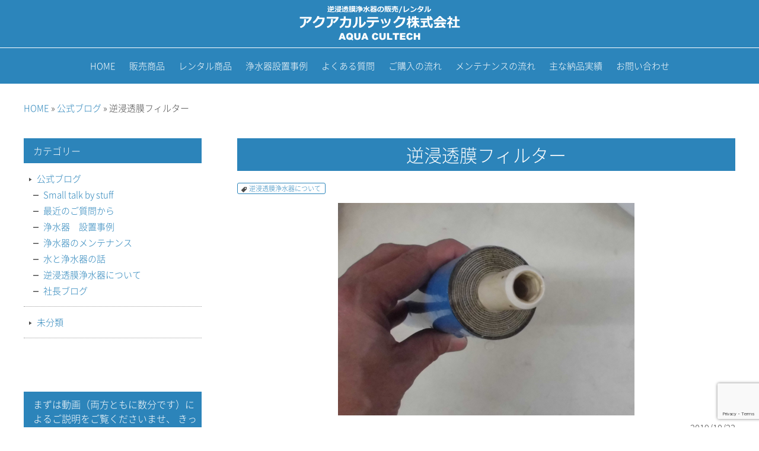

--- FILE ---
content_type: text/html; charset=UTF-8
request_url: https://aqua-cultech.com/2019/10/23/%E9%80%86%E6%B5%B8%E9%80%8F%E8%86%9C%E3%83%95%E3%82%A3%E3%83%AB%E3%82%BF%E3%83%BC/
body_size: 13122
content:
<!DOCTYPE html>
<html lang="ja">
<head prefix="og: http://ogp.me/ns# fb: http://ogp.me/ns/fb# article: http://ogp.me/ns/article#">
<meta charset="UTF-8">
<meta name="author" content="" />
<!--[if lt IE 9]>
<script src="https://aqua-cultech.com/wp-content/themes/template-x3w/js/html5.js" type="text/javascript"></script>
<![endif]-->
<link rel="profile" href="https://gmpg.org/xfn/11" />
<link rel="pingback" href="https://aqua-cultech.com/xmlrpc.php" />
<meta name="viewport" content="width=device-width, minimum-scale=1, maximum-scale=1.5, initial-scale=1, user-scalable=yes, target-densitydpi=medium-dpi" />
<meta name="keywords" content="逆浸透膜フィルター 浄水器　逆浸透膜浄水器" />
<meta name="description" content="逆浸透膜フィルターについてご説明しています。" />
<title>逆浸透膜フィルター</title>
<meta name='robots' content='max-image-preview:large' />
<link rel="alternate" type="application/rss+xml" title="逆浸透膜浄水器(RO浄水器)のアクアカルテック &raquo; フィード" href="https://aqua-cultech.com/feed/" />
<link rel="alternate" type="application/rss+xml" title="逆浸透膜浄水器(RO浄水器)のアクアカルテック &raquo; コメントフィード" href="https://aqua-cultech.com/comments/feed/" />
<link rel="alternate" type="application/rss+xml" title="逆浸透膜浄水器(RO浄水器)のアクアカルテック &raquo; 逆浸透膜フィルター のコメントのフィード" href="https://aqua-cultech.com/2019/10/23/%e9%80%86%e6%b5%b8%e9%80%8f%e8%86%9c%e3%83%95%e3%82%a3%e3%83%ab%e3%82%bf%e3%83%bc/feed/" />
<link rel="alternate" title="oEmbed (JSON)" type="application/json+oembed" href="https://aqua-cultech.com/wp-json/oembed/1.0/embed?url=https%3A%2F%2Faqua-cultech.com%2F2019%2F10%2F23%2F%25e9%2580%2586%25e6%25b5%25b8%25e9%2580%258f%25e8%2586%259c%25e3%2583%2595%25e3%2582%25a3%25e3%2583%25ab%25e3%2582%25bf%25e3%2583%25bc%2F" />
<link rel="alternate" title="oEmbed (XML)" type="text/xml+oembed" href="https://aqua-cultech.com/wp-json/oembed/1.0/embed?url=https%3A%2F%2Faqua-cultech.com%2F2019%2F10%2F23%2F%25e9%2580%2586%25e6%25b5%25b8%25e9%2580%258f%25e8%2586%259c%25e3%2583%2595%25e3%2582%25a3%25e3%2583%25ab%25e3%2582%25bf%25e3%2583%25bc%2F&#038;format=xml" />
<link rel="stylesheet" type="text/css" href="https://aqua-cultech.com/wp-content/themes/template-x3w/color/style-color.php" id="style-color-css" media="all" />
<style id='wp-img-auto-sizes-contain-inline-css' type='text/css'>
img:is([sizes=auto i],[sizes^="auto," i]){contain-intrinsic-size:3000px 1500px}
/*# sourceURL=wp-img-auto-sizes-contain-inline-css */
</style>
<style id='wp-block-library-inline-css' type='text/css'>
:root{--wp-block-synced-color:#7a00df;--wp-block-synced-color--rgb:122,0,223;--wp-bound-block-color:var(--wp-block-synced-color);--wp-editor-canvas-background:#ddd;--wp-admin-theme-color:#007cba;--wp-admin-theme-color--rgb:0,124,186;--wp-admin-theme-color-darker-10:#006ba1;--wp-admin-theme-color-darker-10--rgb:0,107,160.5;--wp-admin-theme-color-darker-20:#005a87;--wp-admin-theme-color-darker-20--rgb:0,90,135;--wp-admin-border-width-focus:2px}@media (min-resolution:192dpi){:root{--wp-admin-border-width-focus:1.5px}}.wp-element-button{cursor:pointer}:root .has-very-light-gray-background-color{background-color:#eee}:root .has-very-dark-gray-background-color{background-color:#313131}:root .has-very-light-gray-color{color:#eee}:root .has-very-dark-gray-color{color:#313131}:root .has-vivid-green-cyan-to-vivid-cyan-blue-gradient-background{background:linear-gradient(135deg,#00d084,#0693e3)}:root .has-purple-crush-gradient-background{background:linear-gradient(135deg,#34e2e4,#4721fb 50%,#ab1dfe)}:root .has-hazy-dawn-gradient-background{background:linear-gradient(135deg,#faaca8,#dad0ec)}:root .has-subdued-olive-gradient-background{background:linear-gradient(135deg,#fafae1,#67a671)}:root .has-atomic-cream-gradient-background{background:linear-gradient(135deg,#fdd79a,#004a59)}:root .has-nightshade-gradient-background{background:linear-gradient(135deg,#330968,#31cdcf)}:root .has-midnight-gradient-background{background:linear-gradient(135deg,#020381,#2874fc)}:root{--wp--preset--font-size--normal:16px;--wp--preset--font-size--huge:42px}.has-regular-font-size{font-size:1em}.has-larger-font-size{font-size:2.625em}.has-normal-font-size{font-size:var(--wp--preset--font-size--normal)}.has-huge-font-size{font-size:var(--wp--preset--font-size--huge)}.has-text-align-center{text-align:center}.has-text-align-left{text-align:left}.has-text-align-right{text-align:right}.has-fit-text{white-space:nowrap!important}#end-resizable-editor-section{display:none}.aligncenter{clear:both}.items-justified-left{justify-content:flex-start}.items-justified-center{justify-content:center}.items-justified-right{justify-content:flex-end}.items-justified-space-between{justify-content:space-between}.screen-reader-text{border:0;clip-path:inset(50%);height:1px;margin:-1px;overflow:hidden;padding:0;position:absolute;width:1px;word-wrap:normal!important}.screen-reader-text:focus{background-color:#ddd;clip-path:none;color:#444;display:block;font-size:1em;height:auto;left:5px;line-height:normal;padding:15px 23px 14px;text-decoration:none;top:5px;width:auto;z-index:100000}html :where(.has-border-color){border-style:solid}html :where([style*=border-top-color]){border-top-style:solid}html :where([style*=border-right-color]){border-right-style:solid}html :where([style*=border-bottom-color]){border-bottom-style:solid}html :where([style*=border-left-color]){border-left-style:solid}html :where([style*=border-width]){border-style:solid}html :where([style*=border-top-width]){border-top-style:solid}html :where([style*=border-right-width]){border-right-style:solid}html :where([style*=border-bottom-width]){border-bottom-style:solid}html :where([style*=border-left-width]){border-left-style:solid}html :where(img[class*=wp-image-]){height:auto;max-width:100%}:where(figure){margin:0 0 1em}html :where(.is-position-sticky){--wp-admin--admin-bar--position-offset:var(--wp-admin--admin-bar--height,0px)}@media screen and (max-width:600px){html :where(.is-position-sticky){--wp-admin--admin-bar--position-offset:0px}}

/*# sourceURL=wp-block-library-inline-css */
</style><style id='global-styles-inline-css' type='text/css'>
:root{--wp--preset--aspect-ratio--square: 1;--wp--preset--aspect-ratio--4-3: 4/3;--wp--preset--aspect-ratio--3-4: 3/4;--wp--preset--aspect-ratio--3-2: 3/2;--wp--preset--aspect-ratio--2-3: 2/3;--wp--preset--aspect-ratio--16-9: 16/9;--wp--preset--aspect-ratio--9-16: 9/16;--wp--preset--color--black: #000000;--wp--preset--color--cyan-bluish-gray: #abb8c3;--wp--preset--color--white: #ffffff;--wp--preset--color--pale-pink: #f78da7;--wp--preset--color--vivid-red: #cf2e2e;--wp--preset--color--luminous-vivid-orange: #ff6900;--wp--preset--color--luminous-vivid-amber: #fcb900;--wp--preset--color--light-green-cyan: #7bdcb5;--wp--preset--color--vivid-green-cyan: #00d084;--wp--preset--color--pale-cyan-blue: #8ed1fc;--wp--preset--color--vivid-cyan-blue: #0693e3;--wp--preset--color--vivid-purple: #9b51e0;--wp--preset--gradient--vivid-cyan-blue-to-vivid-purple: linear-gradient(135deg,rgb(6,147,227) 0%,rgb(155,81,224) 100%);--wp--preset--gradient--light-green-cyan-to-vivid-green-cyan: linear-gradient(135deg,rgb(122,220,180) 0%,rgb(0,208,130) 100%);--wp--preset--gradient--luminous-vivid-amber-to-luminous-vivid-orange: linear-gradient(135deg,rgb(252,185,0) 0%,rgb(255,105,0) 100%);--wp--preset--gradient--luminous-vivid-orange-to-vivid-red: linear-gradient(135deg,rgb(255,105,0) 0%,rgb(207,46,46) 100%);--wp--preset--gradient--very-light-gray-to-cyan-bluish-gray: linear-gradient(135deg,rgb(238,238,238) 0%,rgb(169,184,195) 100%);--wp--preset--gradient--cool-to-warm-spectrum: linear-gradient(135deg,rgb(74,234,220) 0%,rgb(151,120,209) 20%,rgb(207,42,186) 40%,rgb(238,44,130) 60%,rgb(251,105,98) 80%,rgb(254,248,76) 100%);--wp--preset--gradient--blush-light-purple: linear-gradient(135deg,rgb(255,206,236) 0%,rgb(152,150,240) 100%);--wp--preset--gradient--blush-bordeaux: linear-gradient(135deg,rgb(254,205,165) 0%,rgb(254,45,45) 50%,rgb(107,0,62) 100%);--wp--preset--gradient--luminous-dusk: linear-gradient(135deg,rgb(255,203,112) 0%,rgb(199,81,192) 50%,rgb(65,88,208) 100%);--wp--preset--gradient--pale-ocean: linear-gradient(135deg,rgb(255,245,203) 0%,rgb(182,227,212) 50%,rgb(51,167,181) 100%);--wp--preset--gradient--electric-grass: linear-gradient(135deg,rgb(202,248,128) 0%,rgb(113,206,126) 100%);--wp--preset--gradient--midnight: linear-gradient(135deg,rgb(2,3,129) 0%,rgb(40,116,252) 100%);--wp--preset--font-size--small: 13px;--wp--preset--font-size--medium: 20px;--wp--preset--font-size--large: 36px;--wp--preset--font-size--x-large: 42px;--wp--preset--spacing--20: 0.44rem;--wp--preset--spacing--30: 0.67rem;--wp--preset--spacing--40: 1rem;--wp--preset--spacing--50: 1.5rem;--wp--preset--spacing--60: 2.25rem;--wp--preset--spacing--70: 3.38rem;--wp--preset--spacing--80: 5.06rem;--wp--preset--shadow--natural: 6px 6px 9px rgba(0, 0, 0, 0.2);--wp--preset--shadow--deep: 12px 12px 50px rgba(0, 0, 0, 0.4);--wp--preset--shadow--sharp: 6px 6px 0px rgba(0, 0, 0, 0.2);--wp--preset--shadow--outlined: 6px 6px 0px -3px rgb(255, 255, 255), 6px 6px rgb(0, 0, 0);--wp--preset--shadow--crisp: 6px 6px 0px rgb(0, 0, 0);}:where(.is-layout-flex){gap: 0.5em;}:where(.is-layout-grid){gap: 0.5em;}body .is-layout-flex{display: flex;}.is-layout-flex{flex-wrap: wrap;align-items: center;}.is-layout-flex > :is(*, div){margin: 0;}body .is-layout-grid{display: grid;}.is-layout-grid > :is(*, div){margin: 0;}:where(.wp-block-columns.is-layout-flex){gap: 2em;}:where(.wp-block-columns.is-layout-grid){gap: 2em;}:where(.wp-block-post-template.is-layout-flex){gap: 1.25em;}:where(.wp-block-post-template.is-layout-grid){gap: 1.25em;}.has-black-color{color: var(--wp--preset--color--black) !important;}.has-cyan-bluish-gray-color{color: var(--wp--preset--color--cyan-bluish-gray) !important;}.has-white-color{color: var(--wp--preset--color--white) !important;}.has-pale-pink-color{color: var(--wp--preset--color--pale-pink) !important;}.has-vivid-red-color{color: var(--wp--preset--color--vivid-red) !important;}.has-luminous-vivid-orange-color{color: var(--wp--preset--color--luminous-vivid-orange) !important;}.has-luminous-vivid-amber-color{color: var(--wp--preset--color--luminous-vivid-amber) !important;}.has-light-green-cyan-color{color: var(--wp--preset--color--light-green-cyan) !important;}.has-vivid-green-cyan-color{color: var(--wp--preset--color--vivid-green-cyan) !important;}.has-pale-cyan-blue-color{color: var(--wp--preset--color--pale-cyan-blue) !important;}.has-vivid-cyan-blue-color{color: var(--wp--preset--color--vivid-cyan-blue) !important;}.has-vivid-purple-color{color: var(--wp--preset--color--vivid-purple) !important;}.has-black-background-color{background-color: var(--wp--preset--color--black) !important;}.has-cyan-bluish-gray-background-color{background-color: var(--wp--preset--color--cyan-bluish-gray) !important;}.has-white-background-color{background-color: var(--wp--preset--color--white) !important;}.has-pale-pink-background-color{background-color: var(--wp--preset--color--pale-pink) !important;}.has-vivid-red-background-color{background-color: var(--wp--preset--color--vivid-red) !important;}.has-luminous-vivid-orange-background-color{background-color: var(--wp--preset--color--luminous-vivid-orange) !important;}.has-luminous-vivid-amber-background-color{background-color: var(--wp--preset--color--luminous-vivid-amber) !important;}.has-light-green-cyan-background-color{background-color: var(--wp--preset--color--light-green-cyan) !important;}.has-vivid-green-cyan-background-color{background-color: var(--wp--preset--color--vivid-green-cyan) !important;}.has-pale-cyan-blue-background-color{background-color: var(--wp--preset--color--pale-cyan-blue) !important;}.has-vivid-cyan-blue-background-color{background-color: var(--wp--preset--color--vivid-cyan-blue) !important;}.has-vivid-purple-background-color{background-color: var(--wp--preset--color--vivid-purple) !important;}.has-black-border-color{border-color: var(--wp--preset--color--black) !important;}.has-cyan-bluish-gray-border-color{border-color: var(--wp--preset--color--cyan-bluish-gray) !important;}.has-white-border-color{border-color: var(--wp--preset--color--white) !important;}.has-pale-pink-border-color{border-color: var(--wp--preset--color--pale-pink) !important;}.has-vivid-red-border-color{border-color: var(--wp--preset--color--vivid-red) !important;}.has-luminous-vivid-orange-border-color{border-color: var(--wp--preset--color--luminous-vivid-orange) !important;}.has-luminous-vivid-amber-border-color{border-color: var(--wp--preset--color--luminous-vivid-amber) !important;}.has-light-green-cyan-border-color{border-color: var(--wp--preset--color--light-green-cyan) !important;}.has-vivid-green-cyan-border-color{border-color: var(--wp--preset--color--vivid-green-cyan) !important;}.has-pale-cyan-blue-border-color{border-color: var(--wp--preset--color--pale-cyan-blue) !important;}.has-vivid-cyan-blue-border-color{border-color: var(--wp--preset--color--vivid-cyan-blue) !important;}.has-vivid-purple-border-color{border-color: var(--wp--preset--color--vivid-purple) !important;}.has-vivid-cyan-blue-to-vivid-purple-gradient-background{background: var(--wp--preset--gradient--vivid-cyan-blue-to-vivid-purple) !important;}.has-light-green-cyan-to-vivid-green-cyan-gradient-background{background: var(--wp--preset--gradient--light-green-cyan-to-vivid-green-cyan) !important;}.has-luminous-vivid-amber-to-luminous-vivid-orange-gradient-background{background: var(--wp--preset--gradient--luminous-vivid-amber-to-luminous-vivid-orange) !important;}.has-luminous-vivid-orange-to-vivid-red-gradient-background{background: var(--wp--preset--gradient--luminous-vivid-orange-to-vivid-red) !important;}.has-very-light-gray-to-cyan-bluish-gray-gradient-background{background: var(--wp--preset--gradient--very-light-gray-to-cyan-bluish-gray) !important;}.has-cool-to-warm-spectrum-gradient-background{background: var(--wp--preset--gradient--cool-to-warm-spectrum) !important;}.has-blush-light-purple-gradient-background{background: var(--wp--preset--gradient--blush-light-purple) !important;}.has-blush-bordeaux-gradient-background{background: var(--wp--preset--gradient--blush-bordeaux) !important;}.has-luminous-dusk-gradient-background{background: var(--wp--preset--gradient--luminous-dusk) !important;}.has-pale-ocean-gradient-background{background: var(--wp--preset--gradient--pale-ocean) !important;}.has-electric-grass-gradient-background{background: var(--wp--preset--gradient--electric-grass) !important;}.has-midnight-gradient-background{background: var(--wp--preset--gradient--midnight) !important;}.has-small-font-size{font-size: var(--wp--preset--font-size--small) !important;}.has-medium-font-size{font-size: var(--wp--preset--font-size--medium) !important;}.has-large-font-size{font-size: var(--wp--preset--font-size--large) !important;}.has-x-large-font-size{font-size: var(--wp--preset--font-size--x-large) !important;}
/*# sourceURL=global-styles-inline-css */
</style>

<style id='classic-theme-styles-inline-css' type='text/css'>
/*! This file is auto-generated */
.wp-block-button__link{color:#fff;background-color:#32373c;border-radius:9999px;box-shadow:none;text-decoration:none;padding:calc(.667em + 2px) calc(1.333em + 2px);font-size:1.125em}.wp-block-file__button{background:#32373c;color:#fff;text-decoration:none}
/*# sourceURL=/wp-includes/css/classic-themes.min.css */
</style>
<link rel='stylesheet' id='contact-form-7-css' href='https://aqua-cultech.com/wp-content/plugins/contact-form-7/includes/css/styles.css' type='text/css' media='all' />
<link rel='stylesheet' id='widgetopts-styles-css' href='https://aqua-cultech.com/wp-content/plugins/widget-options/assets/css/widget-options.css' type='text/css' media='all' />
<link rel='stylesheet' id='wpcf7-redirect-script-frontend-css' href='https://aqua-cultech.com/wp-content/plugins/wpcf7-redirect/build/assets/frontend-script.css' type='text/css' media='all' />
<link rel='stylesheet' id='wp-dashicons-css' href='https://aqua-cultech.com/wp-content/themes/template-x3w/font/wp-dashicons/dashicons.min.css' type='text/css' media='all' />
<link rel='stylesheet' id='style-all-css' href='https://aqua-cultech.com/wp-content/themes/template-x3w/css/style-all.css' type='text/css' media='all' />
<link rel='stylesheet' id='style-page-css' href='https://aqua-cultech.com/wp-content/themes/template-x3w/css/style-page.css' type='text/css' media='all' />
<script type="text/javascript" src="https://aqua-cultech.com/wp-includes/js/jquery/jquery.min.js" id="jquery-core-js"></script>
<script type="text/javascript" src="https://aqua-cultech.com/wp-includes/js/jquery/jquery-migrate.min.js" id="jquery-migrate-js"></script>
<link rel="https://api.w.org/" href="https://aqua-cultech.com/wp-json/" /><link rel="alternate" title="JSON" type="application/json" href="https://aqua-cultech.com/wp-json/wp/v2/posts/2636" /><link rel="EditURI" type="application/rsd+xml" title="RSD" href="https://aqua-cultech.com/xmlrpc.php?rsd" />
<link rel="canonical" href="https://aqua-cultech.com/2019/10/23/%e9%80%86%e6%b5%b8%e9%80%8f%e8%86%9c%e3%83%95%e3%82%a3%e3%83%ab%e3%82%bf%e3%83%bc/" />
<meta property="og:locale" content="ja_JP" />
<meta property="og:title" content="逆浸透膜フィルター">
<meta property="og:type" content="article">
<meta property="og:description" content="逆浸透膜フィルターについてご説明しています。">
<meta property="og:url" content="https://aqua-cultech.com/2019/10/23/%E9%80%86%E6%B5%B8%E9%80%8F%E8%86%9C%E3%83%95%E3%82%A3%E3%83%AB%E3%82%BF%E3%83%BC/">
<meta property="og:image" content="https://aqua-cultech.com/wp-content/uploads/2018/10/CIMG0559_002.jpg">
<meta property="og:site_name" content="逆浸透膜フィルター">
		<style type="text/css" id="wp-custom-css">
			a:hover img
{
opacity:0.8;
filter: alpha(opacity=80);
-ms-filter: "alpha( opacity=80 )";
background: #fff;
}


#main-nav-box {
width:100%;
margin-bottom:30px;
position:relative;
float:left;
}



.fqmed{font-size : 150%;color : red;}

.ftleft{text-align : left;}


#top-post1 .txpost-thumbnail,
#top-post1 .txpost-noimage {
width:240px;
height:150px;
float:left;
} 

#top-post1 .txpost-thumbnail img,
#top-post1 .txpost-noimage img {
width:220px;
height:auto;
}

#top-post1 .txpost-thumbnail p,
#top-post1 .txpost-noimage p {
width:240px;
height:150px;
float:left;
overflow:hidden;
border-style:none;
}

#top-post1 #txpost-h2 .txpost-box-right,
#top-post1 #txpost .txpost-box-right {
width:560px;
float:left;
}



#top-post1 .txpost-advanced h2 {
font-size:50px;
position:relative;
display: none;
}

#top-post1 .txpost-advanced h2:before {
width:100%;
position:absolute;
top:50%;
left:0;
content:"";
}

#top-post1 .txpost-advanced h2 span {
display:inline-block;
padding:0 20px;
position:relative;
}

#top-post1 #txpost-h2,
#top-post1 #txpost {
width:100%;
float:left;
}


.txpost-cat {
width:100%;
margin-top:50px;
float:left;
display: none;
}

.txpost-cat p a {
height:60px;
line-height:60px;
padding:0 100px;
font-size:18px;
display:inline-block;
}


#main h1.title{
width:100%;
margin-bottom:20px;
text-align:center;
font-size:30px;
position:relative;
background-color: #2c84ba; 
}

#main h1.title span {
padding:5px 20px;
background-color: #2c84ba; 
color : white;
}



#widget-area h2 {
width:100%;
text-align:left;
font-size:16px;

float:left;
/* box-sizing:border-box; */
display:table;
background-color: #2c84ba; 
color : white;
}

#widget-area h2 span {
padding:8px 0 8px 8px;
float:left;
display:table-cell;
}



.fqleft{float : left;margin : 0 20px 10px 0;}
.fqright{float : right;margin : 0 0px 10px 20px;}
.fqtop{text-align : left;}
.fclear{clear :both;}

.fqli{margin : 0 0 0 50px;}

.fqbun{margin : 0 10px;}
.fqbun strong{color : green; font-size : 120%;font-weight : normal;}

.fqblue strong{
	font-size : 120%;
	margin : 0 0px;
}

/* カラー　*/
.fqred{color : red;}
.fqblue{
	color:#2c84ba;
}

/* 見出し　*/
.fqh2{
color: #2c85bb;/*文字色*/
border: solid 1px #2c85bb;/*線色*/
padding: 15px 15px 10px 15px;/*文字周りの余白*/
border-radius: 0.5em;/*角丸*/
font-size : 120%;
font-weight : normal;
margin : 20px 0 20px 0;
text-align : left;
}


/* ２列３列　*/
.post_content .post_row { margin-top:20px; margin-left:0px; margin-right:0px; line-height:2; }
.post_content .post_col, .post_content .post_col-2, .post_content .post_col-3 { position:relative; min-height:1px; width:100%; padding-right:15px; padding-left:15px; float:left; -webkit-box-sizing:border-box; -moz-box-sizing:border-box; box-sizing:border-box; margin-bottom:2em; }
@media screen and (min-width:768px){
	.post_content .post_col-2 { width:50%; /* 2カラム */ }
	.post_content .post_col-3 { width:33.33333%; }
}
@media screen and (min-width:1024px){
	.post_content .post_col-2 { width:50%; /* 2カラム */ }
	.post_content .post_col-3 { width:33.33333%; }
}
.post_content .post_row:before, .post_content .post_row:after { content: " "; display: table; }
.post_content .post_row:after { clear: both; }

/* ２列３列　*/

/* パソコンで見たときは"pc"のclassがついた画像が表示される */
.pc { display: block !important; }
.sp { display: none !important; }


.youtube {
    position: relative;
    width: calc(100% - 30px);
    aspect-ratio: 16 / 9;
    margin: 0 15px 20px;
	    background-color: white;
}

.youtube iframe {
    position: absolute;
    top: 0;
    right: 0;
    width: 100% !important;
    height: 100% !important;
	background-color: white;
}

@media screen and (max-width:480px){
.pc { display: none !important; }
.sp { display: block !important; }
}


		</style>
			

	
	
<script src="https://ajax.googleapis.com/ajax/libs/jquery/1.11.3/jquery.min.js"></script>
	
<script>
	$(function(){
    var ua = navigator.userAgent;
    if(ua.indexOf('iPhone') < 0 && ua.indexOf('Android') < 0){
        $('.telhref span').each(function(){
            $(this).unwrap();
        });
    }
});
	
</script>
	
	<!-- Global site tag (gtag.js) - Google Ads: 857126247 --> <script async src="https://www.googletagmanager.com/gtag/js?id=AW-857126247"></script> <script> window.dataLayer = window.dataLayer || []; function gtag(){dataLayer.push(arguments);} gtag('js', new Date()); gtag('config', 'AW-857126247'); </script> 

<!-- Event snippet for お問い合わせフォーム conversion page -->
<script>
       window.addEventListener('DOMContentLoaded', function () {
        document.addEventListener('wpcf7mailsent', function (event) {
         gtag('set', 'user_data', {
'email': document.querySelector('.wpcf7-validates-as-email').value,
                'phone_number': '+81' + document.querySelector('.wpcf7-validates-as-tel').value.replace(/^0/, "")
            });
            gtag('event', 'conversion', { 'send_to': 'AW-857126247/PgO3CPK4g80DEOfq2pgD' });
        });
    });
</script>




</head>
<body data-rsssl=1>

<div id="loading"><p>&nbsp;</p></div>

    <div id="wrapper" class="subpage">

    <div id="wrapper-in">

            <header class="site-header">
                <div id="header-in">

          <div id="header-sp">
            <div id="header-sp-in">
                              <p class="ps-title"><a href="https://aqua-cultech.com/"><img src="https://aqua-cultech.com/wp-content/uploads/2017/10/logo.png" width="300" height="80" alt="逆浸透膜フィルター|逆浸透膜浄水器(RO浄水器)のアクアカルテック" /></a></p>
                                          <div id="sp-main-nav">
                <div id="s-main">
                  <span></span>
                  <span></span>
                  <span></span>
                </div>
              </div>
              
            </div>
          </div>

        </div>
              </header>
      
    
        <div id="header-scroll">
                                                <div id="main-nav-hidden">
                    <div id="main-nav">
                      <nav id="main-nav-box">
                        <ul class="parent"><li id="menu-item-38" class="menu-item menu-item-type-custom menu-item-object-custom menu-item-38"><a href="/"><span>HOME</span></a></li>
<li id="menu-item-37" class="menu-item menu-item-type-post_type menu-item-object-page menu-item-37"><a href="https://aqua-cultech.com/page001-2.html"><span>販売商品</span></a></li>
<li id="menu-item-36" class="menu-item menu-item-type-post_type menu-item-object-page menu-item-36"><a href="https://aqua-cultech.com/page036-2.html"><span>レンタル商品</span></a></li>
<li id="menu-item-35" class="menu-item menu-item-type-post_type menu-item-object-page menu-item-35"><a href="https://aqua-cultech.com/page027-2.html"><span>浄水器設置事例</span></a></li>
<li id="menu-item-33" class="menu-item menu-item-type-post_type menu-item-object-page menu-item-33"><a href="https://aqua-cultech.com/page004-2.html"><span>よくある質問</span></a></li>
<li id="menu-item-32" class="menu-item menu-item-type-post_type menu-item-object-page menu-item-32"><a href="https://aqua-cultech.com/page007-2.html"><span>ご購入の流れ</span></a></li>
<li id="menu-item-31" class="menu-item menu-item-type-post_type menu-item-object-page menu-item-31"><a href="https://aqua-cultech.com/page009-2.html"><span>メンテナンスの流れ</span></a></li>
<li id="menu-item-30" class="menu-item menu-item-type-post_type menu-item-object-page menu-item-30"><a href="https://aqua-cultech.com/page002-2.html"><span>主な納品実績</span></a></li>
<li id="menu-item-50" class="menu-item menu-item-type-post_type menu-item-object-page menu-item-50"><a href="https://aqua-cultech.com/contact.html"><span>お問い合わせ</span></a></li>
<li class="borderslide"><span></span></li></ul>                      </nav>
                    </div>
                  </div>
                                  </div>
    
                <div id="wrap">
                <div id="wrap-in">
    <div class="breadcrumbs">
    <p><a href="https://aqua-cultech.com">HOME</a></p><p>&nbsp;&raquo;&nbsp;<a href="https://aqua-cultech.com/category/blog/">公式ブログ</a>&nbsp;&raquo;&nbsp;逆浸透膜フィルター</p> 
  </div>
  <div class="clear"></div>
  
    <div id="main">
    <div id="main-single">
      <article id="main-single-in">
                  <h1 class="title"><span>逆浸透膜フィルター</span></h1>
            <div class="content">
              <div id="posttags-single"><p><span>&nbsp;</span><a href="https://aqua-cultech.com/tag/%e9%80%86%e6%b5%b8%e9%80%8f%e8%86%9c%e6%b5%84%e6%b0%b4%e5%99%a8%e3%81%ab%e3%81%a4%e3%81%84%e3%81%a6/" rel="tag">逆浸透膜浄水器について</a></p></div><div id="txsingle-thumbnail"><div id="txsingle-thumbnail-in"><img width="500" height="358" src="https://aqua-cultech.com/wp-content/uploads/2018/10/CIMG0559_002.jpg" class="tx_thumnail wp-post-image" alt="" decoding="async" fetchpriority="high" srcset="https://aqua-cultech.com/wp-content/uploads/2018/10/CIMG0559_002.jpg 500w, https://aqua-cultech.com/wp-content/uploads/2018/10/CIMG0559_002-240x172.jpg 240w" sizes="(max-width: 500px) 100vw, 500px" /></div></div><div id="navidate-single">2019&#047;10&#047;23</div>              <div id="ps-content">
                <p><img decoding="async" src="https://aqua-cultech.com/wp-content/uploads/2017/11/membrane011-300x225.jpg" alt="" width="240" height="180" class="alignleft size-medium wp-image-1265" srcset="https://aqua-cultech.com/wp-content/uploads/2017/11/membrane011-300x225.jpg 300w, https://aqua-cultech.com/wp-content/uploads/2017/11/membrane011.jpg 700w" sizes="(max-width: 240px) 100vw, 240px" /><br />
逆浸透膜式の浄水器に使われているフィルターは<a href="https://aqua-cultech.com/page045-2.html">逆浸透膜フィルター</a>＝R.O.＝Reverse　Osmosisと呼ばれるフィルターで、写真は家庭用浄水器で使用している逆浸透膜フィルターです。メーカーは米国フィルムテック社のTW30-1812-50となります。</p>
<p>TW30-1812は逆浸透膜フィルターの形状を表していて、-50は規定水圧で一日（２４時間）の造水量が５０ガロン＝１８９㍑の容量である事を表しています。逆浸透膜フィルターは長いフィルム状の逆浸透膜を巻物状にした形状です、膜の表面を見ても穴は小さすぎて見て取ることが出来ません。</p>
<p>膜表面はクリーム色がかった白いペンキが塗られている様に見えますが、実際の製造工程も基材へ特殊な樹脂をペンキの様に塗るような感じだそうです。<br />
樹脂が乾くと水分子の大きさになぞらえるような小さな孔が空き、逆浸透膜フィルターが完成します。</p>
<p>アクアカルテックの逆浸透膜浄水器ではこの逆浸透膜へ電動増圧ポンプを使用して３．５ｋｇ/平方ｃｍ位の水圧を掛けて水分子を押し込んで行きます。<br />
ここで逆浸透膜を通過する水分子は全体の３５％位です、残り６５％の水は不純物とともに排水として浄水器の外へ捨てられてゆきます、これは逆浸透膜式の浄水器独特の運用方法で、一般的な浄水器様に全量濾過をしてしまうと非常に細かい逆浸透膜はすぐに目詰まりを起こしてしまいます。</p>
<p><img decoding="async" src="https://aqua-cultech.com/wp-content/uploads/2017/12/1-300x236.jpg" alt="" width="240" height="189" class="alignleft size-medium wp-image-1357" srcset="https://aqua-cultech.com/wp-content/uploads/2017/12/1-300x236.jpg 300w, https://aqua-cultech.com/wp-content/uploads/2017/12/1.jpg 700w" sizes="(max-width: 240px) 100vw, 240px" /><br />
そこで逆浸透膜へ水圧を掛けながら、一方で同時に排水をしてゆく濾過方式、クロスフロー濾過方式を採用しています。クロスフロー濾過方式を採用する事によって逆浸透膜フィルターは３年～５年と非常に長期間９５％以上という高い除去率を維持する事ができるのです。</p>
<p>この９５％の除去率も一般的な高性能と言われる浄水器が採用している精密濾過膜では１％すらも除去できない、水に完全に溶解したイオン性不純物の除去率です。塩が水に溶かしても粒のままなら精密濾過膜の浄水器でも分離除去できるでしょうが、水に溶けた塩はナトリウムイオンと塩素イオンになり、これは原子１個とほぼ同じ大きさですから触ることも見ることも出来ない小さな状態です。</p>
<p>精密濾過膜の浄水器では引っ掛けることすら出来ないイオンを逆浸透膜浄水器は９５％以上分離除去出来るのです、水に溶けているイオンを除去できる浄水器だけが出来た浄水を純水と呼べる訳です。</p>
<p>水の６５％を捨ててしまうのは、もったいない、とお感じになる方もいらっしゃるでしょう、<br />
一日に１０㍑の浄水を逆浸透膜式の浄水器で使用すれば２０㍑の水を捨てる事になります、１ヶ月３０日なら浄水器全体の水道消費量は９００㍑となります、一般家庭の水道料金は１０００㍑当たり２００円前後ですから、一日に２０㍑の浄水を使用したとしても４００円位となり、少なくともコストの問題は無さそうです、モラルの問題でもったいない、と思われる方はいるかも知れません。</p>
<p>浄水器の<a href="https://aqua-cultech.com/">アクアカルテック・ホームページ</a></p>
              </div>
              <div id="single-author">By&nbsp;<a href="https://aqua-cultech.com/author/aqua/" title="aqua の投稿" rel="author">aqua</a></div>

                                          
          </div>

          
      </article>
    </div>

        <div id="navi-out">
          <div id="navinext"><p class="navi">&laquo; 前へ</p><p class="title"><a href="https://aqua-cultech.com/2020/02/14/%e6%b5%84%e6%b0%b4%e5%99%a8%e3%80%80%e8%a8%ad%e7%bd%ae%e4%ba%8b%e4%be%8b%ef%bc%9a%e5%8d%83%e8%91%89%e7%9c%8c%e5%8d%b0%e8%a5%bf%e5%b8%82%e3%80%80m%e6%a7%98/" rel="next">浄水器　設置事例：千葉県印西市　M様</a></p></div><div id="previous"><p class="navi">次へ &raquo;</p><p class="title"><a href="https://aqua-cultech.com/2019/10/22/%e6%b5%84%e6%b0%b4%e5%99%a8%ef%bc%88%e9%80%86%e6%b5%b8%e9%80%8f%e8%86%9c%e6%b5%84%e6%b0%b4%e5%99%a8%ef%bc%89%e8%a8%ad%e7%bd%ae%e4%ba%8b%e4%be%8b%ef%bc%9aacrt-550mps%e3%80%80%e5%8d%83%e8%91%89-6/" rel="prev">浄水器（逆浸透膜浄水器）設置事例：ACRT-550MPS　千葉市　K様</a></p></div>        </div>
               
                		      
                                    </div>
  

<div id="widget-area">
<aside id="categories-2" class="widget widget_categories"><div class="widget-body"><h2><span>カテゴリー</span></h2>
			<ul>
					<li class="cat-item cat-item-4"><a href="https://aqua-cultech.com/category/blog/">公式ブログ</a>
<ul class='children'>
	<li class="cat-item cat-item-15"><a href="https://aqua-cultech.com/category/blog/small-talk-by-stuff/">Small talk by stuff</a>
</li>
	<li class="cat-item cat-item-14"><a href="https://aqua-cultech.com/category/blog/%e6%9c%80%e8%bf%91%e3%81%ae%e3%81%94%e8%b3%aa%e5%95%8f%e3%81%8b%e3%82%89/">最近のご質問から</a>
</li>
	<li class="cat-item cat-item-6"><a href="https://aqua-cultech.com/category/blog/%e6%b5%84%e6%b0%b4%e5%99%a8%e3%80%80%e8%a8%ad%e7%bd%ae%e4%ba%8b%e4%be%8b/">浄水器　設置事例</a>
</li>
	<li class="cat-item cat-item-7"><a href="https://aqua-cultech.com/category/blog/%e6%b5%84%e6%b0%b4%e5%99%a8%e3%81%ae%e3%83%a1%e3%83%b3%e3%83%86%e3%83%8a%e3%83%b3%e3%82%b9/">浄水器のメンテナンス</a>
</li>
	<li class="cat-item cat-item-10"><a href="https://aqua-cultech.com/category/blog/%e6%b0%b4%e3%81%a8%e6%b5%84%e6%b0%b4%e5%99%a8%e3%81%ae%e8%a9%b1/">水と浄水器の話</a>
</li>
	<li class="cat-item cat-item-8"><a href="https://aqua-cultech.com/category/blog/%e9%80%86%e6%b5%b8%e9%80%8f%e8%86%9c%e6%b5%84%e6%b0%b4%e5%99%a8%e3%81%ab%e3%81%a4%e3%81%84%e3%81%a6/">逆浸透膜浄水器について</a>
</li>
	<li class="cat-item cat-item-21"><a href="https://aqua-cultech.com/category/blog/%e7%a4%be%e9%95%b7%e3%83%96%e3%83%ad%e3%82%b0/">社長ブログ</a>
</li>
</ul>
</li>
	<li class="cat-item cat-item-1"><a href="https://aqua-cultech.com/category/%e6%9c%aa%e5%88%86%e9%a1%9e/">未分類</a>
</li>
			</ul>

			</div></aside><aside id="text-7" class="widget widget_text"><div class="widget-body">			<div class="textwidget"><p><!--
<a href="http://roshop.shop5.makeshop.jp/" target="blank"><img decoding="async" src="/images/onlineshop.jpg" width="100%" /></a>
--></p>
</div>
		</div></aside><aside id="text-5" class="widget widget_text"><div class="widget-body"><h2><span>まずは動画（両方ともに数分です）によるご説明をご覧くださいませ、 きっと当社の扱う浄水器の良さをご理解いただけると思います。</span></h2>			<div class="textwidget"><ul>
<li>砒素や硝酸、水銀などでも９５％以上の除去率で対応できます。
<iframe width="100%" src="https://www.youtube.com/embed/XbZyiynmeG8" frameborder="0" allowfullscreen></iframe>
</li>

<li>安全を数値で確認、除去率が計測できる浄水器です。
<iframe width="100%" src="https://www.youtube.com/embed/mFvTYYnuYI0" frameborder="0" allowfullscreen></iframe>
</li>

</ul></div>
		</div></aside><aside id="text-3" class="widget widget_text"><div class="widget-body"><h2><span>お知らせ</span></h2>			<div class="textwidget"><ul>
<li><a href="/page026.html">今まで有害物質は「硝酸性窒素及び亜硝酸性窒素」１項目が対象となっていましたが、平成２２年５月から１２項目に増える事を受け、アクアカルテックの逆浸透膜浄水器についても新たに除去性能試験を行いました。</a></li>
<li>テレビ東京「未来世紀ジパング」で逆浸透膜浄水器が取り上げられました。
フジテレビ「仰天映像８８連発驚異の水世界」で浄水器が放送されました。
日本テレビ「オジサンズ11」で浄水器が取り上げられました。
「ＮＨＫ教育テレビ高校講座・理科総合（全国放送）」で弊社デモ機提供による逆浸透/膜浄水器の番組が放送されました。
「世界まる見え！テレビ特捜部」で弊社デモ機提供による逆浸透膜/浄水器を紹介する内容で放送されました。</li>
</ul></div>
		</div></aside><aside id="text-6" class="widget widget_text"><div class="widget-body"><h2><span>アクアカルテックの扱う逆浸透膜浄水器の特長</span></h2>			<div class="textwidget"><ul>
<li><a href="/page032.html">逆浸透膜浄水器って何？</a></li>
<li><a href="/page042.html">ボトルウォーターにも使われている安全で美味しい水です</a></li>
<li><a href="/page043.html">２３年間逆浸透膜浄水器一筋だから購入後の保守も安心！</a></li>
</ul>
</div>
		</div></aside><aside id="text-2" class="widget widget_text"><div class="widget-body"><h2><span>浄水器/設置事例の紹介</span></h2>			<div class="textwidget"><ul>
<li><a href="/page027-2.html">浄水器設置事例</a></li>
<li><a href="/page025.html">浄水器の取付工事概要</a></li>
<li><a href="/page021.html">お客様の浄水器の設置事例</a></li>
</ul></div>
		</div></aside><aside id="text-4" class="widget widget_text"><div class="widget-body"><h2><span>逆浸透膜浄水器に関するTOPICS</span></h2>			<div class="textwidget"><ul>
<li><a href="/page031-2.html">浄水器の基礎知識</a></li>
<li><a href="/page045.html">逆浸透膜浄水器の分離メカニズム</a></li>
<li><a href="/page052.html">放射性物質を除去出来る浄水器かどうか？TDSメーターで簡単に判ります。</a></li>
<li><a href="/page051.html">らーめん屋さんで使われている浄水器</a></li>
<li><a href="/page033.html">おいしい水/ピュアウォーター/RO水</a></li>
<li><a href="/page034.html">その宅配の水！高くないですか？</a></li>
</ul></div>
		</div></aside></div>

       </div>
            </div>
     
                <div id="top-scroll">
                  <div id="top-scroll-in">
                    <a href="#wrapper"><img src="https://aqua-cultech.com/wp-content/themes/template-x3w/images/scroll.png" alt="逆浸透膜浄水器(RO浄水器)のアクアカルテック" width="60" height="60" /></a>
                  </div>
                </div>

        <footer>
      <div id="footer-in">
        <div id="footer-body">

                      <div id="sns-but"><p><a href="https://aqua-cultech.com/contact.html"><img src="https://aqua-cultech.com/wp-content/themes/template-x3w/images/sns/mail.png" width="36" height="36" alt="contact" /></a></p>
<p><a href="https://aqua-cultech.com/feed/atom/" target="_blank"><img src="https://aqua-cultech.com/wp-content/themes/template-x3w/images/sns/rss.png" width="36" height="36" alt="rss" /></a></p>
<p><a href="http://b.hatena.ne.jp/entry/https://aqua-cultech.com" target="_blank"><img src="https://aqua-cultech.com/wp-content/themes/template-x3w/images/sns/hatena.png" width="36" height="36" alt="Hatena" /></a></p>
</div>          
                                                <div id="footer-nav">
                    <nav id="footer-nav-box">
                      <ul class="parent"><li id="menu-item-51" class="menu-item menu-item-type-custom menu-item-object-custom menu-item-51"><a href="https://www.aqua-cultech.com/mt/"><span>2008～2017公式ブログ</span></a></li>
<li id="menu-item-2494" class="menu-item menu-item-type-custom menu-item-object-custom menu-item-2494"><a href="https://aqua-cultech.com/category/blog/"><span>2018～公式ブログ</span></a></li>
<li id="menu-item-47" class="menu-item menu-item-type-post_type menu-item-object-page menu-item-47"><a href="https://aqua-cultech.com/page011-2.html"><span>販売店一覧</span></a></li>
<li id="menu-item-45" class="menu-item menu-item-type-post_type menu-item-object-page menu-item-45"><a href="https://aqua-cultech.com/page005-2.html"><span>個人情報について</span></a></li>
<li id="menu-item-48" class="menu-item menu-item-type-post_type menu-item-object-page menu-item-48"><a href="https://aqua-cultech.com/company.html"><span>会社概要</span></a></li>
<li id="menu-item-78" class="menu-item menu-item-type-post_type menu-item-object-page menu-item-78"><a href="https://aqua-cultech.com/%e3%82%b5%e3%82%a4%e3%83%88%e3%83%9e%e3%83%83%e3%83%97.html"><span>サイトマップ</span></a></li>
</ul>                    </nav>
                  </div>
                              
                      <div id="footer-space">アクア・カルテック株式会社
<br /><br />
【本社】<br />
〒264-0016 千葉県千葉市若葉区大宮町3092-1<br />
TEL:043-209-3741 / FAX:043-208-4731
<br /><br />
【福岡営業所】<br />
〒811-0214 福岡県福岡市東区和白東3-8-8<br />
TEL:092-606-1919
<br /><br />
本ウェブサイト及び本ウェブサイト上に掲載している個々の文章、写真、映像、音楽、音声、その他一切の著作物（以下、総称して「コンテンツ」といいます）の著作権は、当社アクアカルテック株式会社または原著作者その他の権利者（以下、総称して「著作権者」といいます）に帰属します。
</div>          
              <div id="footer-copy">
                <div id="copylight"><small>Copyright&copy;&nbsp;2026&nbsp;&nbsp;All&nbsp;Rights&nbsp;Reserved.</small></div>
              </div>

              <div id="footer-title"><a href="https://aqua-cultech.com/2019/10/23/%E9%80%86%E6%B5%B8%E9%80%8F%E8%86%9C%E3%83%95%E3%82%A3%E3%83%AB%E3%82%BF%E3%83%BC/">逆浸透膜フィルター|逆浸透膜浄水器(RO浄水器)のアクアカルテック</a>
</div>

         
        </div>
      </div>
    </footer>
    
  </div>
    </div>
  
    <script type="speculationrules">
{"prefetch":[{"source":"document","where":{"and":[{"href_matches":"/*"},{"not":{"href_matches":["/wp-*.php","/wp-admin/*","/wp-content/uploads/*","/wp-content/*","/wp-content/plugins/*","/wp-content/themes/template-x3w/*","/*\\?(.+)"]}},{"not":{"selector_matches":"a[rel~=\"nofollow\"]"}},{"not":{"selector_matches":".no-prefetch, .no-prefetch a"}}]},"eagerness":"conservative"}]}
</script>
<script type="text/javascript" src="https://aqua-cultech.com/wp-includes/js/dist/hooks.min.js" id="wp-hooks-js"></script>
<script type="text/javascript" src="https://aqua-cultech.com/wp-includes/js/dist/i18n.min.js" id="wp-i18n-js"></script>
<script type="text/javascript" id="wp-i18n-js-after">
/* <![CDATA[ */
wp.i18n.setLocaleData( { 'text direction\u0004ltr': [ 'ltr' ] } );
//# sourceURL=wp-i18n-js-after
/* ]]> */
</script>
<script type="text/javascript" src="https://aqua-cultech.com/wp-content/plugins/contact-form-7/includes/swv/js/index.js" id="swv-js"></script>
<script type="text/javascript" id="contact-form-7-js-before">
/* <![CDATA[ */
var wpcf7 = {
    "api": {
        "root": "https:\/\/aqua-cultech.com\/wp-json\/",
        "namespace": "contact-form-7\/v1"
    }
};
//# sourceURL=contact-form-7-js-before
/* ]]> */
</script>
<script type="text/javascript" src="https://aqua-cultech.com/wp-content/plugins/contact-form-7/includes/js/index.js" id="contact-form-7-js"></script>
<script type="text/javascript" id="wpcf7-redirect-script-js-extra">
/* <![CDATA[ */
var wpcf7r = {"ajax_url":"https://aqua-cultech.com/wp-admin/admin-ajax.php"};
//# sourceURL=wpcf7-redirect-script-js-extra
/* ]]> */
</script>
<script type="text/javascript" src="https://aqua-cultech.com/wp-content/plugins/wpcf7-redirect/build/assets/frontend-script.js" id="wpcf7-redirect-script-js"></script>
<script type="text/javascript" src="https://aqua-cultech.com/wp-content/themes/template-x3w/js/t_script.js" id="t_script-js"></script>
<script type="text/javascript" src="https://www.google.com/recaptcha/api.js?render=6LdpfYQdAAAAAD_pBH_E6u5Ad-iOa8ApDaUnXmtO&amp;ver=3.0" id="google-recaptcha-js"></script>
<script type="text/javascript" src="https://aqua-cultech.com/wp-includes/js/dist/vendor/wp-polyfill.min.js" id="wp-polyfill-js"></script>
<script type="text/javascript" id="wpcf7-recaptcha-js-before">
/* <![CDATA[ */
var wpcf7_recaptcha = {
    "sitekey": "6LdpfYQdAAAAAD_pBH_E6u5Ad-iOa8ApDaUnXmtO",
    "actions": {
        "homepage": "homepage",
        "contactform": "contactform"
    }
};
//# sourceURL=wpcf7-recaptcha-js-before
/* ]]> */
</script>
<script type="text/javascript" src="https://aqua-cultech.com/wp-content/plugins/contact-form-7/modules/recaptcha/index.js" id="wpcf7-recaptcha-js"></script>

</body>
</html>

--- FILE ---
content_type: text/html; charset=utf-8
request_url: https://www.google.com/recaptcha/api2/anchor?ar=1&k=6LdpfYQdAAAAAD_pBH_E6u5Ad-iOa8ApDaUnXmtO&co=aHR0cHM6Ly9hcXVhLWN1bHRlY2guY29tOjQ0Mw..&hl=en&v=PoyoqOPhxBO7pBk68S4YbpHZ&size=invisible&anchor-ms=20000&execute-ms=30000&cb=5awz3291vv73
body_size: 48624
content:
<!DOCTYPE HTML><html dir="ltr" lang="en"><head><meta http-equiv="Content-Type" content="text/html; charset=UTF-8">
<meta http-equiv="X-UA-Compatible" content="IE=edge">
<title>reCAPTCHA</title>
<style type="text/css">
/* cyrillic-ext */
@font-face {
  font-family: 'Roboto';
  font-style: normal;
  font-weight: 400;
  font-stretch: 100%;
  src: url(//fonts.gstatic.com/s/roboto/v48/KFO7CnqEu92Fr1ME7kSn66aGLdTylUAMa3GUBHMdazTgWw.woff2) format('woff2');
  unicode-range: U+0460-052F, U+1C80-1C8A, U+20B4, U+2DE0-2DFF, U+A640-A69F, U+FE2E-FE2F;
}
/* cyrillic */
@font-face {
  font-family: 'Roboto';
  font-style: normal;
  font-weight: 400;
  font-stretch: 100%;
  src: url(//fonts.gstatic.com/s/roboto/v48/KFO7CnqEu92Fr1ME7kSn66aGLdTylUAMa3iUBHMdazTgWw.woff2) format('woff2');
  unicode-range: U+0301, U+0400-045F, U+0490-0491, U+04B0-04B1, U+2116;
}
/* greek-ext */
@font-face {
  font-family: 'Roboto';
  font-style: normal;
  font-weight: 400;
  font-stretch: 100%;
  src: url(//fonts.gstatic.com/s/roboto/v48/KFO7CnqEu92Fr1ME7kSn66aGLdTylUAMa3CUBHMdazTgWw.woff2) format('woff2');
  unicode-range: U+1F00-1FFF;
}
/* greek */
@font-face {
  font-family: 'Roboto';
  font-style: normal;
  font-weight: 400;
  font-stretch: 100%;
  src: url(//fonts.gstatic.com/s/roboto/v48/KFO7CnqEu92Fr1ME7kSn66aGLdTylUAMa3-UBHMdazTgWw.woff2) format('woff2');
  unicode-range: U+0370-0377, U+037A-037F, U+0384-038A, U+038C, U+038E-03A1, U+03A3-03FF;
}
/* math */
@font-face {
  font-family: 'Roboto';
  font-style: normal;
  font-weight: 400;
  font-stretch: 100%;
  src: url(//fonts.gstatic.com/s/roboto/v48/KFO7CnqEu92Fr1ME7kSn66aGLdTylUAMawCUBHMdazTgWw.woff2) format('woff2');
  unicode-range: U+0302-0303, U+0305, U+0307-0308, U+0310, U+0312, U+0315, U+031A, U+0326-0327, U+032C, U+032F-0330, U+0332-0333, U+0338, U+033A, U+0346, U+034D, U+0391-03A1, U+03A3-03A9, U+03B1-03C9, U+03D1, U+03D5-03D6, U+03F0-03F1, U+03F4-03F5, U+2016-2017, U+2034-2038, U+203C, U+2040, U+2043, U+2047, U+2050, U+2057, U+205F, U+2070-2071, U+2074-208E, U+2090-209C, U+20D0-20DC, U+20E1, U+20E5-20EF, U+2100-2112, U+2114-2115, U+2117-2121, U+2123-214F, U+2190, U+2192, U+2194-21AE, U+21B0-21E5, U+21F1-21F2, U+21F4-2211, U+2213-2214, U+2216-22FF, U+2308-230B, U+2310, U+2319, U+231C-2321, U+2336-237A, U+237C, U+2395, U+239B-23B7, U+23D0, U+23DC-23E1, U+2474-2475, U+25AF, U+25B3, U+25B7, U+25BD, U+25C1, U+25CA, U+25CC, U+25FB, U+266D-266F, U+27C0-27FF, U+2900-2AFF, U+2B0E-2B11, U+2B30-2B4C, U+2BFE, U+3030, U+FF5B, U+FF5D, U+1D400-1D7FF, U+1EE00-1EEFF;
}
/* symbols */
@font-face {
  font-family: 'Roboto';
  font-style: normal;
  font-weight: 400;
  font-stretch: 100%;
  src: url(//fonts.gstatic.com/s/roboto/v48/KFO7CnqEu92Fr1ME7kSn66aGLdTylUAMaxKUBHMdazTgWw.woff2) format('woff2');
  unicode-range: U+0001-000C, U+000E-001F, U+007F-009F, U+20DD-20E0, U+20E2-20E4, U+2150-218F, U+2190, U+2192, U+2194-2199, U+21AF, U+21E6-21F0, U+21F3, U+2218-2219, U+2299, U+22C4-22C6, U+2300-243F, U+2440-244A, U+2460-24FF, U+25A0-27BF, U+2800-28FF, U+2921-2922, U+2981, U+29BF, U+29EB, U+2B00-2BFF, U+4DC0-4DFF, U+FFF9-FFFB, U+10140-1018E, U+10190-1019C, U+101A0, U+101D0-101FD, U+102E0-102FB, U+10E60-10E7E, U+1D2C0-1D2D3, U+1D2E0-1D37F, U+1F000-1F0FF, U+1F100-1F1AD, U+1F1E6-1F1FF, U+1F30D-1F30F, U+1F315, U+1F31C, U+1F31E, U+1F320-1F32C, U+1F336, U+1F378, U+1F37D, U+1F382, U+1F393-1F39F, U+1F3A7-1F3A8, U+1F3AC-1F3AF, U+1F3C2, U+1F3C4-1F3C6, U+1F3CA-1F3CE, U+1F3D4-1F3E0, U+1F3ED, U+1F3F1-1F3F3, U+1F3F5-1F3F7, U+1F408, U+1F415, U+1F41F, U+1F426, U+1F43F, U+1F441-1F442, U+1F444, U+1F446-1F449, U+1F44C-1F44E, U+1F453, U+1F46A, U+1F47D, U+1F4A3, U+1F4B0, U+1F4B3, U+1F4B9, U+1F4BB, U+1F4BF, U+1F4C8-1F4CB, U+1F4D6, U+1F4DA, U+1F4DF, U+1F4E3-1F4E6, U+1F4EA-1F4ED, U+1F4F7, U+1F4F9-1F4FB, U+1F4FD-1F4FE, U+1F503, U+1F507-1F50B, U+1F50D, U+1F512-1F513, U+1F53E-1F54A, U+1F54F-1F5FA, U+1F610, U+1F650-1F67F, U+1F687, U+1F68D, U+1F691, U+1F694, U+1F698, U+1F6AD, U+1F6B2, U+1F6B9-1F6BA, U+1F6BC, U+1F6C6-1F6CF, U+1F6D3-1F6D7, U+1F6E0-1F6EA, U+1F6F0-1F6F3, U+1F6F7-1F6FC, U+1F700-1F7FF, U+1F800-1F80B, U+1F810-1F847, U+1F850-1F859, U+1F860-1F887, U+1F890-1F8AD, U+1F8B0-1F8BB, U+1F8C0-1F8C1, U+1F900-1F90B, U+1F93B, U+1F946, U+1F984, U+1F996, U+1F9E9, U+1FA00-1FA6F, U+1FA70-1FA7C, U+1FA80-1FA89, U+1FA8F-1FAC6, U+1FACE-1FADC, U+1FADF-1FAE9, U+1FAF0-1FAF8, U+1FB00-1FBFF;
}
/* vietnamese */
@font-face {
  font-family: 'Roboto';
  font-style: normal;
  font-weight: 400;
  font-stretch: 100%;
  src: url(//fonts.gstatic.com/s/roboto/v48/KFO7CnqEu92Fr1ME7kSn66aGLdTylUAMa3OUBHMdazTgWw.woff2) format('woff2');
  unicode-range: U+0102-0103, U+0110-0111, U+0128-0129, U+0168-0169, U+01A0-01A1, U+01AF-01B0, U+0300-0301, U+0303-0304, U+0308-0309, U+0323, U+0329, U+1EA0-1EF9, U+20AB;
}
/* latin-ext */
@font-face {
  font-family: 'Roboto';
  font-style: normal;
  font-weight: 400;
  font-stretch: 100%;
  src: url(//fonts.gstatic.com/s/roboto/v48/KFO7CnqEu92Fr1ME7kSn66aGLdTylUAMa3KUBHMdazTgWw.woff2) format('woff2');
  unicode-range: U+0100-02BA, U+02BD-02C5, U+02C7-02CC, U+02CE-02D7, U+02DD-02FF, U+0304, U+0308, U+0329, U+1D00-1DBF, U+1E00-1E9F, U+1EF2-1EFF, U+2020, U+20A0-20AB, U+20AD-20C0, U+2113, U+2C60-2C7F, U+A720-A7FF;
}
/* latin */
@font-face {
  font-family: 'Roboto';
  font-style: normal;
  font-weight: 400;
  font-stretch: 100%;
  src: url(//fonts.gstatic.com/s/roboto/v48/KFO7CnqEu92Fr1ME7kSn66aGLdTylUAMa3yUBHMdazQ.woff2) format('woff2');
  unicode-range: U+0000-00FF, U+0131, U+0152-0153, U+02BB-02BC, U+02C6, U+02DA, U+02DC, U+0304, U+0308, U+0329, U+2000-206F, U+20AC, U+2122, U+2191, U+2193, U+2212, U+2215, U+FEFF, U+FFFD;
}
/* cyrillic-ext */
@font-face {
  font-family: 'Roboto';
  font-style: normal;
  font-weight: 500;
  font-stretch: 100%;
  src: url(//fonts.gstatic.com/s/roboto/v48/KFO7CnqEu92Fr1ME7kSn66aGLdTylUAMa3GUBHMdazTgWw.woff2) format('woff2');
  unicode-range: U+0460-052F, U+1C80-1C8A, U+20B4, U+2DE0-2DFF, U+A640-A69F, U+FE2E-FE2F;
}
/* cyrillic */
@font-face {
  font-family: 'Roboto';
  font-style: normal;
  font-weight: 500;
  font-stretch: 100%;
  src: url(//fonts.gstatic.com/s/roboto/v48/KFO7CnqEu92Fr1ME7kSn66aGLdTylUAMa3iUBHMdazTgWw.woff2) format('woff2');
  unicode-range: U+0301, U+0400-045F, U+0490-0491, U+04B0-04B1, U+2116;
}
/* greek-ext */
@font-face {
  font-family: 'Roboto';
  font-style: normal;
  font-weight: 500;
  font-stretch: 100%;
  src: url(//fonts.gstatic.com/s/roboto/v48/KFO7CnqEu92Fr1ME7kSn66aGLdTylUAMa3CUBHMdazTgWw.woff2) format('woff2');
  unicode-range: U+1F00-1FFF;
}
/* greek */
@font-face {
  font-family: 'Roboto';
  font-style: normal;
  font-weight: 500;
  font-stretch: 100%;
  src: url(//fonts.gstatic.com/s/roboto/v48/KFO7CnqEu92Fr1ME7kSn66aGLdTylUAMa3-UBHMdazTgWw.woff2) format('woff2');
  unicode-range: U+0370-0377, U+037A-037F, U+0384-038A, U+038C, U+038E-03A1, U+03A3-03FF;
}
/* math */
@font-face {
  font-family: 'Roboto';
  font-style: normal;
  font-weight: 500;
  font-stretch: 100%;
  src: url(//fonts.gstatic.com/s/roboto/v48/KFO7CnqEu92Fr1ME7kSn66aGLdTylUAMawCUBHMdazTgWw.woff2) format('woff2');
  unicode-range: U+0302-0303, U+0305, U+0307-0308, U+0310, U+0312, U+0315, U+031A, U+0326-0327, U+032C, U+032F-0330, U+0332-0333, U+0338, U+033A, U+0346, U+034D, U+0391-03A1, U+03A3-03A9, U+03B1-03C9, U+03D1, U+03D5-03D6, U+03F0-03F1, U+03F4-03F5, U+2016-2017, U+2034-2038, U+203C, U+2040, U+2043, U+2047, U+2050, U+2057, U+205F, U+2070-2071, U+2074-208E, U+2090-209C, U+20D0-20DC, U+20E1, U+20E5-20EF, U+2100-2112, U+2114-2115, U+2117-2121, U+2123-214F, U+2190, U+2192, U+2194-21AE, U+21B0-21E5, U+21F1-21F2, U+21F4-2211, U+2213-2214, U+2216-22FF, U+2308-230B, U+2310, U+2319, U+231C-2321, U+2336-237A, U+237C, U+2395, U+239B-23B7, U+23D0, U+23DC-23E1, U+2474-2475, U+25AF, U+25B3, U+25B7, U+25BD, U+25C1, U+25CA, U+25CC, U+25FB, U+266D-266F, U+27C0-27FF, U+2900-2AFF, U+2B0E-2B11, U+2B30-2B4C, U+2BFE, U+3030, U+FF5B, U+FF5D, U+1D400-1D7FF, U+1EE00-1EEFF;
}
/* symbols */
@font-face {
  font-family: 'Roboto';
  font-style: normal;
  font-weight: 500;
  font-stretch: 100%;
  src: url(//fonts.gstatic.com/s/roboto/v48/KFO7CnqEu92Fr1ME7kSn66aGLdTylUAMaxKUBHMdazTgWw.woff2) format('woff2');
  unicode-range: U+0001-000C, U+000E-001F, U+007F-009F, U+20DD-20E0, U+20E2-20E4, U+2150-218F, U+2190, U+2192, U+2194-2199, U+21AF, U+21E6-21F0, U+21F3, U+2218-2219, U+2299, U+22C4-22C6, U+2300-243F, U+2440-244A, U+2460-24FF, U+25A0-27BF, U+2800-28FF, U+2921-2922, U+2981, U+29BF, U+29EB, U+2B00-2BFF, U+4DC0-4DFF, U+FFF9-FFFB, U+10140-1018E, U+10190-1019C, U+101A0, U+101D0-101FD, U+102E0-102FB, U+10E60-10E7E, U+1D2C0-1D2D3, U+1D2E0-1D37F, U+1F000-1F0FF, U+1F100-1F1AD, U+1F1E6-1F1FF, U+1F30D-1F30F, U+1F315, U+1F31C, U+1F31E, U+1F320-1F32C, U+1F336, U+1F378, U+1F37D, U+1F382, U+1F393-1F39F, U+1F3A7-1F3A8, U+1F3AC-1F3AF, U+1F3C2, U+1F3C4-1F3C6, U+1F3CA-1F3CE, U+1F3D4-1F3E0, U+1F3ED, U+1F3F1-1F3F3, U+1F3F5-1F3F7, U+1F408, U+1F415, U+1F41F, U+1F426, U+1F43F, U+1F441-1F442, U+1F444, U+1F446-1F449, U+1F44C-1F44E, U+1F453, U+1F46A, U+1F47D, U+1F4A3, U+1F4B0, U+1F4B3, U+1F4B9, U+1F4BB, U+1F4BF, U+1F4C8-1F4CB, U+1F4D6, U+1F4DA, U+1F4DF, U+1F4E3-1F4E6, U+1F4EA-1F4ED, U+1F4F7, U+1F4F9-1F4FB, U+1F4FD-1F4FE, U+1F503, U+1F507-1F50B, U+1F50D, U+1F512-1F513, U+1F53E-1F54A, U+1F54F-1F5FA, U+1F610, U+1F650-1F67F, U+1F687, U+1F68D, U+1F691, U+1F694, U+1F698, U+1F6AD, U+1F6B2, U+1F6B9-1F6BA, U+1F6BC, U+1F6C6-1F6CF, U+1F6D3-1F6D7, U+1F6E0-1F6EA, U+1F6F0-1F6F3, U+1F6F7-1F6FC, U+1F700-1F7FF, U+1F800-1F80B, U+1F810-1F847, U+1F850-1F859, U+1F860-1F887, U+1F890-1F8AD, U+1F8B0-1F8BB, U+1F8C0-1F8C1, U+1F900-1F90B, U+1F93B, U+1F946, U+1F984, U+1F996, U+1F9E9, U+1FA00-1FA6F, U+1FA70-1FA7C, U+1FA80-1FA89, U+1FA8F-1FAC6, U+1FACE-1FADC, U+1FADF-1FAE9, U+1FAF0-1FAF8, U+1FB00-1FBFF;
}
/* vietnamese */
@font-face {
  font-family: 'Roboto';
  font-style: normal;
  font-weight: 500;
  font-stretch: 100%;
  src: url(//fonts.gstatic.com/s/roboto/v48/KFO7CnqEu92Fr1ME7kSn66aGLdTylUAMa3OUBHMdazTgWw.woff2) format('woff2');
  unicode-range: U+0102-0103, U+0110-0111, U+0128-0129, U+0168-0169, U+01A0-01A1, U+01AF-01B0, U+0300-0301, U+0303-0304, U+0308-0309, U+0323, U+0329, U+1EA0-1EF9, U+20AB;
}
/* latin-ext */
@font-face {
  font-family: 'Roboto';
  font-style: normal;
  font-weight: 500;
  font-stretch: 100%;
  src: url(//fonts.gstatic.com/s/roboto/v48/KFO7CnqEu92Fr1ME7kSn66aGLdTylUAMa3KUBHMdazTgWw.woff2) format('woff2');
  unicode-range: U+0100-02BA, U+02BD-02C5, U+02C7-02CC, U+02CE-02D7, U+02DD-02FF, U+0304, U+0308, U+0329, U+1D00-1DBF, U+1E00-1E9F, U+1EF2-1EFF, U+2020, U+20A0-20AB, U+20AD-20C0, U+2113, U+2C60-2C7F, U+A720-A7FF;
}
/* latin */
@font-face {
  font-family: 'Roboto';
  font-style: normal;
  font-weight: 500;
  font-stretch: 100%;
  src: url(//fonts.gstatic.com/s/roboto/v48/KFO7CnqEu92Fr1ME7kSn66aGLdTylUAMa3yUBHMdazQ.woff2) format('woff2');
  unicode-range: U+0000-00FF, U+0131, U+0152-0153, U+02BB-02BC, U+02C6, U+02DA, U+02DC, U+0304, U+0308, U+0329, U+2000-206F, U+20AC, U+2122, U+2191, U+2193, U+2212, U+2215, U+FEFF, U+FFFD;
}
/* cyrillic-ext */
@font-face {
  font-family: 'Roboto';
  font-style: normal;
  font-weight: 900;
  font-stretch: 100%;
  src: url(//fonts.gstatic.com/s/roboto/v48/KFO7CnqEu92Fr1ME7kSn66aGLdTylUAMa3GUBHMdazTgWw.woff2) format('woff2');
  unicode-range: U+0460-052F, U+1C80-1C8A, U+20B4, U+2DE0-2DFF, U+A640-A69F, U+FE2E-FE2F;
}
/* cyrillic */
@font-face {
  font-family: 'Roboto';
  font-style: normal;
  font-weight: 900;
  font-stretch: 100%;
  src: url(//fonts.gstatic.com/s/roboto/v48/KFO7CnqEu92Fr1ME7kSn66aGLdTylUAMa3iUBHMdazTgWw.woff2) format('woff2');
  unicode-range: U+0301, U+0400-045F, U+0490-0491, U+04B0-04B1, U+2116;
}
/* greek-ext */
@font-face {
  font-family: 'Roboto';
  font-style: normal;
  font-weight: 900;
  font-stretch: 100%;
  src: url(//fonts.gstatic.com/s/roboto/v48/KFO7CnqEu92Fr1ME7kSn66aGLdTylUAMa3CUBHMdazTgWw.woff2) format('woff2');
  unicode-range: U+1F00-1FFF;
}
/* greek */
@font-face {
  font-family: 'Roboto';
  font-style: normal;
  font-weight: 900;
  font-stretch: 100%;
  src: url(//fonts.gstatic.com/s/roboto/v48/KFO7CnqEu92Fr1ME7kSn66aGLdTylUAMa3-UBHMdazTgWw.woff2) format('woff2');
  unicode-range: U+0370-0377, U+037A-037F, U+0384-038A, U+038C, U+038E-03A1, U+03A3-03FF;
}
/* math */
@font-face {
  font-family: 'Roboto';
  font-style: normal;
  font-weight: 900;
  font-stretch: 100%;
  src: url(//fonts.gstatic.com/s/roboto/v48/KFO7CnqEu92Fr1ME7kSn66aGLdTylUAMawCUBHMdazTgWw.woff2) format('woff2');
  unicode-range: U+0302-0303, U+0305, U+0307-0308, U+0310, U+0312, U+0315, U+031A, U+0326-0327, U+032C, U+032F-0330, U+0332-0333, U+0338, U+033A, U+0346, U+034D, U+0391-03A1, U+03A3-03A9, U+03B1-03C9, U+03D1, U+03D5-03D6, U+03F0-03F1, U+03F4-03F5, U+2016-2017, U+2034-2038, U+203C, U+2040, U+2043, U+2047, U+2050, U+2057, U+205F, U+2070-2071, U+2074-208E, U+2090-209C, U+20D0-20DC, U+20E1, U+20E5-20EF, U+2100-2112, U+2114-2115, U+2117-2121, U+2123-214F, U+2190, U+2192, U+2194-21AE, U+21B0-21E5, U+21F1-21F2, U+21F4-2211, U+2213-2214, U+2216-22FF, U+2308-230B, U+2310, U+2319, U+231C-2321, U+2336-237A, U+237C, U+2395, U+239B-23B7, U+23D0, U+23DC-23E1, U+2474-2475, U+25AF, U+25B3, U+25B7, U+25BD, U+25C1, U+25CA, U+25CC, U+25FB, U+266D-266F, U+27C0-27FF, U+2900-2AFF, U+2B0E-2B11, U+2B30-2B4C, U+2BFE, U+3030, U+FF5B, U+FF5D, U+1D400-1D7FF, U+1EE00-1EEFF;
}
/* symbols */
@font-face {
  font-family: 'Roboto';
  font-style: normal;
  font-weight: 900;
  font-stretch: 100%;
  src: url(//fonts.gstatic.com/s/roboto/v48/KFO7CnqEu92Fr1ME7kSn66aGLdTylUAMaxKUBHMdazTgWw.woff2) format('woff2');
  unicode-range: U+0001-000C, U+000E-001F, U+007F-009F, U+20DD-20E0, U+20E2-20E4, U+2150-218F, U+2190, U+2192, U+2194-2199, U+21AF, U+21E6-21F0, U+21F3, U+2218-2219, U+2299, U+22C4-22C6, U+2300-243F, U+2440-244A, U+2460-24FF, U+25A0-27BF, U+2800-28FF, U+2921-2922, U+2981, U+29BF, U+29EB, U+2B00-2BFF, U+4DC0-4DFF, U+FFF9-FFFB, U+10140-1018E, U+10190-1019C, U+101A0, U+101D0-101FD, U+102E0-102FB, U+10E60-10E7E, U+1D2C0-1D2D3, U+1D2E0-1D37F, U+1F000-1F0FF, U+1F100-1F1AD, U+1F1E6-1F1FF, U+1F30D-1F30F, U+1F315, U+1F31C, U+1F31E, U+1F320-1F32C, U+1F336, U+1F378, U+1F37D, U+1F382, U+1F393-1F39F, U+1F3A7-1F3A8, U+1F3AC-1F3AF, U+1F3C2, U+1F3C4-1F3C6, U+1F3CA-1F3CE, U+1F3D4-1F3E0, U+1F3ED, U+1F3F1-1F3F3, U+1F3F5-1F3F7, U+1F408, U+1F415, U+1F41F, U+1F426, U+1F43F, U+1F441-1F442, U+1F444, U+1F446-1F449, U+1F44C-1F44E, U+1F453, U+1F46A, U+1F47D, U+1F4A3, U+1F4B0, U+1F4B3, U+1F4B9, U+1F4BB, U+1F4BF, U+1F4C8-1F4CB, U+1F4D6, U+1F4DA, U+1F4DF, U+1F4E3-1F4E6, U+1F4EA-1F4ED, U+1F4F7, U+1F4F9-1F4FB, U+1F4FD-1F4FE, U+1F503, U+1F507-1F50B, U+1F50D, U+1F512-1F513, U+1F53E-1F54A, U+1F54F-1F5FA, U+1F610, U+1F650-1F67F, U+1F687, U+1F68D, U+1F691, U+1F694, U+1F698, U+1F6AD, U+1F6B2, U+1F6B9-1F6BA, U+1F6BC, U+1F6C6-1F6CF, U+1F6D3-1F6D7, U+1F6E0-1F6EA, U+1F6F0-1F6F3, U+1F6F7-1F6FC, U+1F700-1F7FF, U+1F800-1F80B, U+1F810-1F847, U+1F850-1F859, U+1F860-1F887, U+1F890-1F8AD, U+1F8B0-1F8BB, U+1F8C0-1F8C1, U+1F900-1F90B, U+1F93B, U+1F946, U+1F984, U+1F996, U+1F9E9, U+1FA00-1FA6F, U+1FA70-1FA7C, U+1FA80-1FA89, U+1FA8F-1FAC6, U+1FACE-1FADC, U+1FADF-1FAE9, U+1FAF0-1FAF8, U+1FB00-1FBFF;
}
/* vietnamese */
@font-face {
  font-family: 'Roboto';
  font-style: normal;
  font-weight: 900;
  font-stretch: 100%;
  src: url(//fonts.gstatic.com/s/roboto/v48/KFO7CnqEu92Fr1ME7kSn66aGLdTylUAMa3OUBHMdazTgWw.woff2) format('woff2');
  unicode-range: U+0102-0103, U+0110-0111, U+0128-0129, U+0168-0169, U+01A0-01A1, U+01AF-01B0, U+0300-0301, U+0303-0304, U+0308-0309, U+0323, U+0329, U+1EA0-1EF9, U+20AB;
}
/* latin-ext */
@font-face {
  font-family: 'Roboto';
  font-style: normal;
  font-weight: 900;
  font-stretch: 100%;
  src: url(//fonts.gstatic.com/s/roboto/v48/KFO7CnqEu92Fr1ME7kSn66aGLdTylUAMa3KUBHMdazTgWw.woff2) format('woff2');
  unicode-range: U+0100-02BA, U+02BD-02C5, U+02C7-02CC, U+02CE-02D7, U+02DD-02FF, U+0304, U+0308, U+0329, U+1D00-1DBF, U+1E00-1E9F, U+1EF2-1EFF, U+2020, U+20A0-20AB, U+20AD-20C0, U+2113, U+2C60-2C7F, U+A720-A7FF;
}
/* latin */
@font-face {
  font-family: 'Roboto';
  font-style: normal;
  font-weight: 900;
  font-stretch: 100%;
  src: url(//fonts.gstatic.com/s/roboto/v48/KFO7CnqEu92Fr1ME7kSn66aGLdTylUAMa3yUBHMdazQ.woff2) format('woff2');
  unicode-range: U+0000-00FF, U+0131, U+0152-0153, U+02BB-02BC, U+02C6, U+02DA, U+02DC, U+0304, U+0308, U+0329, U+2000-206F, U+20AC, U+2122, U+2191, U+2193, U+2212, U+2215, U+FEFF, U+FFFD;
}

</style>
<link rel="stylesheet" type="text/css" href="https://www.gstatic.com/recaptcha/releases/PoyoqOPhxBO7pBk68S4YbpHZ/styles__ltr.css">
<script nonce="ztcyQ0atqbYG7uiNGJAOyg" type="text/javascript">window['__recaptcha_api'] = 'https://www.google.com/recaptcha/api2/';</script>
<script type="text/javascript" src="https://www.gstatic.com/recaptcha/releases/PoyoqOPhxBO7pBk68S4YbpHZ/recaptcha__en.js" nonce="ztcyQ0atqbYG7uiNGJAOyg">
      
    </script></head>
<body><div id="rc-anchor-alert" class="rc-anchor-alert"></div>
<input type="hidden" id="recaptcha-token" value="[base64]">
<script type="text/javascript" nonce="ztcyQ0atqbYG7uiNGJAOyg">
      recaptcha.anchor.Main.init("[\x22ainput\x22,[\x22bgdata\x22,\x22\x22,\[base64]/[base64]/[base64]/KE4oMTI0LHYsdi5HKSxMWihsLHYpKTpOKDEyNCx2LGwpLFYpLHYpLFQpKSxGKDE3MSx2KX0scjc9ZnVuY3Rpb24obCl7cmV0dXJuIGx9LEM9ZnVuY3Rpb24obCxWLHYpe04odixsLFYpLFZbYWtdPTI3OTZ9LG49ZnVuY3Rpb24obCxWKXtWLlg9KChWLlg/[base64]/[base64]/[base64]/[base64]/[base64]/[base64]/[base64]/[base64]/[base64]/[base64]/[base64]\\u003d\x22,\[base64]\\u003d\\u003d\x22,\x22YcK5wow7S8Kpw5ArwqHClx0VwpJAw4nDgBTDljshJcOgFMOEYR1zwoM/XMKYHMODXRp7KFrDvQ3DgmDCgx/[base64]/w4/DlA4awqp2w6/CkcK+LMKgK8OaLwZpwpFwW8OWKm8Xwo7DpwLDulNdwqpuFD7DisKXM0F/DC3Dp8OWwpcoG8KWw5/Co8O/[base64]/Cmy5lBcOcwrUbwoB5BsKNw4jCjMOGB8KJwqjDtizClCTCkhfDosKjJQAgwrl/dFYewrDDnnQBFj3CjcKbH8KpK1HDssO5ScOtXMKAd0XDsjPCmMOjaWkCfsOeU8KfwqnDv2nDrXUTwr7DmsOHc8Ocw6nCn1fDp8O3w7vDoMKlMMOuwqXDgDBVw6RnPcKzw4fDoWlybU7DrBtDw7vCqsK4csONw7jDg8KeMsKQw6R/[base64]/woZWHcKZw4JwGyHDhnHDlVHDpGdbwphXw4EJZ8Kyw6k1wph3PRtew4DCgBvDhHcVw6RLVDnCp8KhPAs5wqoEW8O4Z8OMwqHCqsK2V01ewqspwrl5B8Oiw7QfDcKTw6BhTMKhwp17V8OKw5MHW8KHB8O1L8KLMMKKVMOCMQvCisOsw593wpTDkgbCoF/[base64]/CtBnDuUhCw4fClsOew7clwpnCt13Dm3LDhD9URnEWHMKPDsOpfsOfw40owoc/[base64]/CGDDgcKowrtfamYzPMObw5EcasOqTU9/w7YxwoNjJx7ChcOVw5rDrcOqLiBJw7/Dl8Kjwr/[base64]/Ds8KNw4ocLS/DscOKZ01mAsKgwpfCkMKnw6jDkcOuwrPDk8Onw73Co1ZlR8KnwrceXxonw4nDoiTDm8O5w7nDssOBSMOiwp/[base64]/[base64]/Dl8KsasKEw5jCkcKmXnXCsMKFSsKvd8Kzw45VesOccFHCssKkVGTCnMOmwrfDqMOwD8KKw67DjHbChMONccKjwpt0WX7DosOBN8OFwoIhwo59w7sbT8Ksd2Arwqdow7FdIMK3w4HDiW41fcOodHJHwoHDj8O9wpkewrkiw6IzwoDDtMKgScOdN8O8wqt+w7nCjH/CrcOyI2d/YMORD8KiflFWEUXCosOBUsKOw48DEsKuwq1Bwotywq8yfMKLwrfDp8OxwoIIYcKCSMKuMjbDk8K8w5DDmsKkwrzDv0JfLMOgwrTCskhqw7/Dn8OSUMO5wqLCvsOcTnJiw77CtBUFwojCj8KcelpSc8OlUBjDk8KOwpfDniN/[base64]/FsKReMOXcBXDqTFmXyTCnzHCrgTChhwawqo1BsONw4dcFMOObMOqA8O+wr9TFz3DosKRw5VXPMO6woVDwpbCnjNww5jDpShGZk1kDhvClMKEw6VmwrzDmcOSw6BPw6rDolErw6QOUMO9TMO+cMKZwqHCkcKEOj/[base64]/CrcOpYBBFCMOmwq93w5fCoyVuMMOOAEPCp8O9csKKW8Obw5hlw5RUUMO1EcK6NcOlw7nDjMKzw6fCi8OsKxnDl8Ouwr0Cw5/Dlk17w6svw6nDnS5dwovCnWskwoTDicOLai8sIMOyw5tELQ7DnVvDvsOawpo5w4/CkGHDgMKpw7wifzwpwpczw6jCg8OpT8Knwo/DisOiw7EiwoTCr8OawrdJc8Kgwrkow5PCoisyOR81w7rDlEMHw77Cu8K5L8OCwrFFEMKKQ8OuwosEwpnDucO6wqrCkR3DiFnDqwHDtDTCscOefGPDqMOcw7trZl/DmwHComfDlTzDoAMZwrzCs8K/OEUpwqgkw7PDocO8wo99I8KaTMKbw6IiwphkfsKBw6/CjMOew4REPMOTfQ/Dvh/[base64]/Dtl3CicK4w4XDvsKBw5zCqTvCksOOwrt0VMKtbMOIS0ZNwq4Bw5ZDSkAfMMOyTj/DsxPCrcOsSA3ChBTDlH4MFMO+wrLCtcOKw71Mw743w6xqU8OAT8KBVcKOwrQ3ZsK/wrYKPSXCpsKkUsK5woDCscOnOMKgDCLCnF5lw6JMVCPCmAYnPMKOwo/Dgn/CgzlEcsO8eljDjyzCusOxNsO2w7PDt3sTMsORHsKcwqQ/[base64]/[base64]/ClcOFasKMwqTDjMOwwr5Nen4FwqjCvMKOw4dtTcOzccKcwrdXfcK0wr0Iw5nCuMOsXsOYw7rDqMKeXVXDrDrDkMKow4jCvcO6a3hyFsONQcOpwoY9wpAaLQdnVzxKwqHDlmnCkMKPRCLDr37CsVY0YkHDnyszCcK2YsODWk3CiU/[base64]/CpMKrK0VLw7DCm8Kbw6HCh8KEX8Kvw4FCL3c9w4NIwqxYZDFbw5gpXMKVwpsMVwXDpQEhaTzChsOaw5PDgMOxwp8dH0nDoTvCpmfCh8ObKwvDgxvCl8O7wohhwqXDocOXU8OGwrNiLSpbw5TDs8KbVkV/PcOfIsOrYWrCicKHwoxeCMOgOjwPwrDCgsOUTMOBw77CokDDpWMAX2oLT03DssKnwrjCsBAkb8K6GcObw67DqsO0JsO2w6wQAcOMwrYbwq5KwrfCqsKeCcK9wo/[base64]/CjsO3w6jCqcKKGMOcw5MBSU3CvUYSFy/Dn8OqKTDDmGbDkx9dwpNJfzvCnlgJwoTDshN3wqzDg8Oww5LCqknDhcOUw64ZwoLDqsOcwpEmw6oWw43DkVLCtMKaOU9FCcKRNC9GA8KPwoPDj8O/w6nDnMKNwp7CocKgUT7Cp8OLwpLDoMOBPEMmw4t4NBEDO8OAbsOHRsKrwoBNw7prRT0Ow4DDgWdXwoIPw53CsBAAwpbCncOlw7rDvBlcIRwlYRPCrMOpDQ4Vw58hWMKWw4gaTcKSHsKLwrPDuSLDucOXw7bCqhlxwp/DrQbCjMKZUsKrwp/CqCt4w5lFM8Oaw61oK1LCrUtIMMOtwrfDnsKPwo/Cij5nw7sYJDbDlwzChGzDlMOiWAMpw5zDnsKnw5LDjMKTw4jClMOJOk/CkcOSw7nCriYMwrvCiCDCj8OsZMKqwrPCgsK2JTLDv1rCv8KBN8K4wrjDolppw6fDp8O5w6NuIMKHBmHDqsK5blVDw47CjxNNecOPw5tyYcKtwqlew5NKw7sQwqM2V8O/w5zChsKdwpbDlsKjI2nCtHfCjkzCnhR/wpPClChgScKIw4YgQcK5HwcFET5QKMOkwonDmMKSw6DCssOqesKGECcdIMKcQFsgwpfDpsO0w7LCkMO1w5wMw6xdAsOCwrvDjCnDo3smw5N/w6towqPCnWsBN0pHwpxxwrfCrMKGQRA9MsOSw5g7PEB4wqtZw7kmDEsawojCu3nDhWM8ZsORYzjCpMObCw16LHHCtMOcwovCjlcvFMOgwqfCsntdVnXDrQXClmh+woE0JMKfw7LCrcKtKxk4w43Cq3zCrh5LwpA4w4XCmWcUeRIdwqDClsK1KsKAUgTCjE7Ds8O4wp/DtkJeR8K4N0vDjAPDqcOOwqZ6dRTCssKcTUQHGhLCg8OAwoVKw4PDu8Ohwq7CncOBwq3Cgg/Cglw/J1NFw5bCj8KjFHfDr8OAwo9bwrXDr8OpwqjCtMOMw5jCvMK4wqvChMKDNMOqa8KpwrzDhXpcw5bCojQsWsOjE0cST8Onw4tCwrkXw6zCp8OqbkJGwrJxW8OfwoIBw4rCt3jCq0TCh0Fiwq/[base64]/CpsKWw4TDvC3DqsKzWMKlAmfDq8KAwqN7ak7DuATDiMK9blZ2w611w4lcw41ow4zCnsO3csODw7LDpsOvcz85wpkIw5Q3TMO8D1BPwrBew6TCiMOFcBpBCsOOwrHCmcOiwq/[base64]/Cpx40dcK8w6HCqcO+wrUYOy7CkwE+w7bChwvCs3AOwrjCh8OATzLDg0jDs8OZbGjDg1PCk8OEGMOqbsOvw73Dp8KEwpUZw73DrcObLxTDs2XDm0LDjU1nw5PDkU8FRUsJHMOUOcK5w4DDnsKDHcOdw4wuK8Oowp/Cg8Kjw6HDp8KTwq/[base64]/F8KIw5vDoCDDrsKJwovCiSdNwptmw5rCqMKSw4rCtEbDhj0HwrXCusOdw60CwoHCrxYQwqbCtlJsEMOUGMODw6FVw7Fsw7DCssOpHh8Bw61fw67DvjrDnlTCt0TDk35yw4RyasKaZmHDhzkhenxWasKEwoDDhgNLw4/[base64]/w49rXnR9w6PDv3zCmcKdZVhiwrPClTo4JcKBCDsQQhdbEsOswr3DrsKqU8KdwpfDrQPDgh7CjgYuw53CmybDhBfDi8O7UnsZwoDDix3ChiLCucKgbTcrdMKfwq1OfErDscOzw47Cq8KQLMOOwpoYPRtlbHHChDLChcK5CsKJKD/[base64]/Do8K7VcKRQsKkP8KBDMO4w4rCgigaw70DwrAhwoHDl1vDoEfDhBnDhWfChSHChS82QWknwqHCiRnDtsKWCRY8IBDDocK9HR7Dqz3ChQ/Cu8Kbw7rCqsKSIEbDqjoMwpYWw7NnwpdmwpJpQsKEAlt9MVPCo8KEw6RowoUcVsOWw7dMw5bCvCjCkcOpecOcw5TCucKXTsKUw4/Cg8O6ZsO6UMKPw67DssOJwrcWw7k6w5jDnV02w4/CmCjDtMKHwoR6w7fCgMO0f3nCjcO/NzLCmkbCi8KkTXHCv8Ouw5fDu2M3wrdow7B2K8KmEmoIaAEawqp1w7nDki0ZY8O3C8KrLMO9w4rCqsO3O1vCncO8LcOnAsKNwpJMw7wswq7Dq8Ojw71+w53DtMOLwppwwrrDl0nDpWwcw4Ucwrd1w5LDlAIDTcONw4/DlMOoG1goQcKVw61Uw5/CmH0bwrrDhcOLwonCm8Kww5zCosK1F8O5wqVIwp5nwoVww7XChhQvw43CryLDnUDDsjtcbcOWwp9ywoMoF8O4w5HDoMOEYW7CkX5xLAnCrsKLbcKJwr7DiUHCglFEJsKqw49dwq0JEAFkw4nDpMOUPMO7FsKiw59/wq/[base64]/Dj8K4eBMfTmpMw7cJRmTDs8ORW8O1wrzCugnCm8KAw4TDl8OWwpfCqDnCi8KqCkrDqsKAwqrCs8Kfw4vDpMOoHlbDnS3DlsOpw5vCssOmQMKIw73DjEUUfjAZQcK1ck1kTcOLGcO3Vkp0woHDsMOKbMKBA0s/woTDrWwNwoA8XsKywpzClXQsw615L8Kvw7jDucORw5LCkMOMD8KFVjp7DjDCpcO2w6QUwpdqYFMhw4bDtGHDgMKSw7TCqcOMwoTCgMOJwpoocsOcUCvDqxfDg8KGwps9AsKtfxHCsTnClcOCwprDj8KDRCLCuMKpEi/ChlgKRsOswqrDosKDw7YJOFV7VVDCtMKgw6Qke8K5NQvDsMKEb0PCisKtw75kUcKcE8K3TcKDI8KQwqJwwo/CoQsKwqRYw5fChRdAw73CkWQFwr/Dp3dZLcO8wrV0wqLDg3jCkl0/[base64]/w7REbETCpcKjw7DDkcO9QcKYAMOaw59Uw5cta1rDjMKbwojCtSYNWFTCkcK7SsOuw7R9wpnCi3ZdHMOoNMKbSG3CphEaCkLDtFjDpsO8wpVDXMKzW8Krw7hlG8OdL8OIw4nCiFPDl8Obw5EtRMOLRSQxP8OywrnCucO7worCklxMw4ZmwpLChVYgHRpEw6PDhg/[base64]/DkFrDscKuw5jCl8K+w5TDt8K1N8OGwoXDtEfDiDDDgjEUw7HCscO+ccKzP8ONFhwow6A/wpB+ZxrDnRdzw7XCjALCsXtcwq7DqyfDoX56w67DsXoHw7kaw7DDrE3CuTsuw5zCuWpwFm5YV2fDpRcPL8OiYXvCpsOveMOOwoBUEcKpwqzCoMO4w7PCljfCgXdgEhQON107w6jDvRFYVirClSldwpbCvsOXw4RON8OKwrnDtWovLcOjFj3Dj2PDhFgNwr/[base64]/wqzDrBfDj0TCscOtwqFAMFDCtXc6wrFEw7Raw5xBK8ObPgJSw4zCgcKPw7jDrA/CvRzCoknCp2DDvzhBXMOwL3JgA8OfwovDoSwxw63CiwTDhcKkK8K3AXbDiMOyw4DClz/DlToBw4rCiSEfT0VjwoRUNMOVO8Kkw5DCsEvCr07DpMKweMK8GwRzUjJSw6bDr8K5w4LCrWVuXg3DmTJ7DsOhVj5pWTfDklnDlQ48wrIiwqQ+fsK/wpZMw44Owp1fbcOdF2tuRTXCkQ/CqhcfcRgVZUTDq8KYw58Zw57DqcO1wogswo/CqsOKECdlw7/CsSTCsmxxL8OZZcKPwpHCh8KMw7PCnMOWe2nDq8OMSUzDoDB8ZDJlwqgxwqQFw7LCicKGwrvCvcKDwqVdRy7DnRwVw7LCoMK8KhxGw4oGw5gZw7zDjsKtw7XDvMOxRRZ4wqgZwolpSyvCocKKw4Ylw79mwpsnSULDssKoDCM9Lh/[base64]/[base64]/Q8KxVcKyY8K8M0gOwp7Co8KODSvCpBHCucKIBAItTmkpLQDDn8OmBsOrwoEKNcK5w51NPH3CpX7ClHPCg2XDrcOtSBzCpsOEGcOfw4wrWcKiDgzCqcKWGAk/HsKMOi5gw6ZDdMK4LgDDusO6w7PCmDcvdsKXRBghwqRNw6nCq8OYDMK/YcKLw45iwr7DtsOKw43Dl3c1AcOWwpQZwp3Dug93w7DDrxrDqcKOw58Rw4zDgjfCoWY8w6J2E8KIwq/CpxDDt8O/wpfCqsKEw6k7I8O4wqUHRcK1fMKhasKgwoPDsXF8w69sO3InWTsKbW/CgMKmL1bCscOWWsOGwqHCmSLCiMOoLR1/WsOtTTlKEcOgFG/DtBoGPcKYw67CtcK7EGfDq2TDjcOHwqvCq8KSUsO2w6DCnwfCgsKFw6JbwpEzTD/DrygXwp9+wolMCk5vwqbCt8KID8KAdlXDn0MDwpnDt8OPw7DDiW9/w7PDsMKtXcK4cjlAaiPCvHEyJ8OzwoHDo1VvLkpRBl/Cv0bDniYjwpIqGQLCtBXDpUx/Z8ORw7/CjzLDv8OEGSlbw5tbIHh+w4XDvcOYw4wbwqs/wqRJwpvDiTY+K0jCom58TcKbFMOgwozDhh7DgC/DoQx8Y8OswpoqKmbDi8KHwpfDmHHDisOjw6/DkRpAKjnChQfDssKTw6BEw4fCiCx2wrrDmkErw6zDh0ksGcKFWcOhDsKYwpNZw5HDmsOOdlrDrQ7DmTjCqRvDgEnDm3zCvSzCs8KxFsKLAcKBWsKudkfCm1NswpzCpTcHFkIBLizDkUHDuALCs8K/Z0BKwph5wrNAw7PDvsKGSRpOwq/CvcKWwp3Cl8KOwpHDqMKkXQHDhWILIsKzwr3DlGszwoZRMmPChDdLw4PDjMKOSxfDuMK4WcOSwofCqgccbsOfwq/Cpmd0bMOrwpE0w7plw4fDpifDnxUSFcOfw4Ugw4M5w7UXY8OtTz7Dg8K7w5wzW8Klf8KXGETDs8KqNBE5w4ASw5TCusONaSzCjMOpUMOQY8K7TcO0UsKZFMODwo/[base64]/[base64]/[base64]/[base64]/DgRo8eH4cwqAtw6jDmcKAwrw1CMKfNlYgG8OIDcOsS8Kuwpg9w4lXRsKCG0NtwrnCssOHwp/DnmxaQEHCkhJgP8KmaWvCoWTDs2LCvcKPesOGw4rCosOVQcO6SEzCicOEwpQqw7EwQMOWwobDgBnCqcK/[base64]/[base64]/[base64]/DlMKEWnFLAMKHwq8lwrTDuCnDqn/Co8Kxwo8TYigHZ247wpIFw6wcwrgUw4xwbjwEI2fDmh4fwpo+wrptw53DiMOpw6LDjnfClcKcDmHDpAzDmsOOwqFEwrA6eRDCvsK9Il9zZVJAL2PDtmZnwrTDhMKCAcKHZMKyYw4Xw6kdwonDucOiwr9yAMOvwrcBYsOhw7NHw7oCcGw/w5zCvcOEwovClsKYZ8OZw5EbwqnDnsOQwrg8wplAwo7CsktJbRnDlsOAX8Kjw4NMRsOKZ8K2YS/[base64]/[base64]/DvklyQsO5E8Kkw7FpQ3hEw409w4/CqBTCk8KTwr5Sb2HDpsKiXGvCvAU8w7lrTzZkMnlUw7HDoMOzw4HCqMKsw77Dl3vCknNKO8OGw4BOdcKubWTDoEsuwpvCiMONw5jDvsOww53Ck3HCrwPCqsOfwpt5w7nDhcO/[base64]/Cn8KDLDPDuF/CmsOsOsOXdsOlw4bDkcKAeiVTVH3CvngFEMOKWcKdUWALTkVMwq5+wo/ClcKhbxYBC8KHwojDtsOebMOYwpzDnsKBMBTDjllWw6MmJFJCw6hxw5DDocKOS8KSXD81QcKIwosGS1NWH0jCl8OIw4Myw7jDiT7DrSA0ViBUwqhGw7fDrMOcw4MdwrPCtBjCjMKmJsO5w5rCicO1UjvDuB/DhMOMwowpcS9Awp85w79swoLCtHzDnXIMK8O5KjtqwobDnBPCpMOSccKUOsO9HsKaw7vCqsKXw4FkHyxSw4/[base64]/[base64]/[base64]/DqcOiTsOyHjHCvG/CocOxwpcNwoB6w7VKw4XCq07DtzbCmCXDtG3DoMO1SMKKwrzCtsOIwrDDkcOMw7PDkhIVCcOjPV/Djwc7w7rCnGNbw5loO27ClT7CsFDCvcOpVcODBcOEccOmTTVHUHMZw6lmFMKjwrjCvWwVwohfw6LCi8OKOcK2w5hRw4LDrB3ChCU9IijDtGbCjxs+w6xqw4Bsb2jCqMOww7TClcKVwo0tw4/[base64]/DrhzCnAdAwr8Cwp/CucKpNl8zw5lmfsK5wr/CkcK2wq7CjMO5w5nDmcOwDMOdwpErwpHCikzDhcKmS8KJVcOoQB3DiRdyw7UNfMO/wq/DuXhSwqsEH8KlDwPDv8OKw49MwonCqHUGw7jCkFt9woTDgRMKwqEfw495LCnChMK/K8OBw5dzwp7Ci8K/wqfCgGfCnsOocMKnw67Cl8KoA8OGw7XCpUvDmsKVCUHDoiMYfsOgw4XCkMKlCU9Lw55hw7QJIkp8SsOPwr/Cv8KawpjCqn3Ct8O3w6wXNhbCqsKaXsKiwqXDqT8rwoPDksOAwrQlGMOKwp9La8KKOQzCj8OdDjnDq0/Cki3DsiPDvMOBw5EqwpbDpFU+PgIDw4PDglzDkjJrIh4YJsOJD8KuYynCnsOjFmdIezPDrBzDs8OVw7x2wovDqcOjwp09w5cPwrzCuV/DuMKvXXrCpwLCv1MIwpbDlcKawrg4QMK8w7TCmFMSw7rCoMKGwrMiw7HCjVVBHMONeybDt8OLFMO9w7kew6ozH3XDh8KnJ3nCg0lJwrMaE8K0wpTDsXPDkMKdwoJ7wqDCrRIFw4I8w6nDoEzDmFjCvcOyw5HCpxDCt8KwwrnCp8Orwrg3w5fCshN/WWJYwod7JMK7TMKPa8OSw6R7SBzCpn3DthbDnsKrL13DgcKiwrnCtQEAw7/DtcOARDbCllZvRsKASirDsG8UN3pZLcOhA2MXVVTDhWPDskzDo8Kvw5vDsMOeRMOtL1PDjcK8YAx0RsKAw5pVQRXCp0BdUcK3w4PCrcK/OcOaw57CvXTDjMOpw6QiwqzDpzDDlMOWw4pawq0BwqrDrcKIMMKGw6J8wq/DsHDDoB9mw5PDhgjChyrDvMOxMsOoYsOfLUxDwrtmwqoqworDsjVdRQ4hwpBFesK5PE4qwqLCt0Y4AzvClMONbsO5wrsbw6vDg8ONVMOGw6jDmcKOexPDu8KBesO2w5vCr2pAwrEUw4/DiMKRVksFwqfDiSJew7nDphPCmnonFVPCrMOTwq3CqSdfwovDvcKbDBpNw7zDoHEwwpDCoQgOw4HCisOTc8K9wo4Rw4whcMKoDT3DusO/csOURwTDh1FwVURxMn3DmGhEQm3DiMOsUFoBwpwcwqALJQwqJsOlwpzCnmHCp8Klbj7CqcKHOFUpw4gVw6FpDcKvacKgw6pCwqPCnMK+w7oBwp8XwroPCH/[base64]/w4TCjcO5RC4sLX02w61iwo4Hwq7ChG7CksKwwo4WG8KBwoXCp27ClhnDmsKKQQrDn0Z9IxzDvMKSEy0OOh7DmcONfi9JccKhw6Z5EMOrw7TCrirCiFBcw7EhJBxwwpUVHVnCsn7CqhTCvcO4wrXChz4SLljCsnY7w6PCt8KnTmZ/G0jDmzUIRcK1wpHCpnLCqQDCh8OMwrHDvmzCuUDClMOIwoPDvsKpaMO2wqRqNjEOQU3DmXXCklNww5TDj8ONQlMYFcODwoXConDCiy5iwpDDlG1ke8KaI1nCnw/DlMKAI8O2PzXDn8OHU8KeM8KFw5PDpAYZLwPDr0EywqNzwqXDrMKPTMKTFsKTLcO6w7DDlcOTwrpBw7AXw5/DonLCtzoLJU9Pw4FMwoXCsw0kcmoeCyo/wpNoKlxLUcOpwq/[base64]/[base64]/DiGp4ahYDwo7DqUxXwqZuw5gQNMOTaT/[base64]/VX0KwoXDhlwCwp7DnnN3RlsYCsO9fSlXw4XCqHrDnMKfecO7w7jCn0JdwoZ6dm4OcQXCvsOuw7sCwrTCi8OsI1EPTMKncybCv1HDqsKHQx9XUkfCksKyOTJ5ZH8tw4sewqjCiBjCk8KFBsOVO0PCrsOoaHTDj8KwXBE3w7/DpGzDv8O9w4vChsKCw5Izw5LDq8OefB3DuWfDimwswqoYwqfCphlgw4zCjjnCuxNow53DjiozbMOTwonCvCfDnB9Fwp45w7DClsK+w4cDMUJ2PcKZGMK/NsO+wpZ0w5rCoMKTw7EaKAE9HcK/[base64]/[base64]/[base64]/DrmQQw70rw4p4RMKiFiLCp8O8OMKNwrHDqcOOwow2aSXCkF/DngYqw5gnw6/Ck8KsSWjDkcOKP2bDsMOYeMKmdXPCriE4w7MQw6/[base64]/DlgTDvEZ1fF/DoToSQ3MGw4zDkTLClR7DtAbCvcOjwpDDnsK0GMOmfcOBwol2WCtOYcKQw7/Cr8KpfsOyEVMqIMOxwqh0w7bDjT8dwoDCqMOGwoICwo1nw5fClCDDn0zDlULCt8KhasKIS0pvwqLDk3LCrRt3X13Ck3/[base64]/CowNgwojDvsKbJwZfOVNew78Hw4rDuVVoFMOUXi50w5PCh8OHAMOmIibDmMOTAsKzw4TDsMOADG5uXnlJw5DDvjFOwpPCtMO1wrXDhsOxHCbDkFJzR3YAw4PDjcKzYj17wrbCscKKUG0wY8KUbDFKw6E8wrF6B8Oiw4ZFwqXCujTCscO/EcOFNXY+B0MIPcOFw6kUacOPwr0Dwp0FbkM5wr/CsGpcwrrDhFvDocKwQMKEwpNHcMKfOsOTRcOjwo7Dv1p4woXCh8OJw5s5w7DDhMOIw4LCiWHCi8Olw4QjNQzDpsO9UTpoIsKqw4ULw7kKISx5wpBTwpJKRTzDqycbMMK5T8OpT8Klwqsbw5gqwrXDhmpcFGrDvXsuw6pvJ3tXLMKvw6jDtzU5XEzDo2/CiMOeM8OEw5XDtMOYThsFFy9UUgnDqFDCtR/[base64]/Dr11+bhxDw6d4wrPCo8KKwpLDmcOMw7/CjMKVWMOPw6HDjX4fYcKJZcKUw6RCwozCucKVWVrCusK3BRjCtcO6TsOGIAhkw4nClijDu1HDuMKZw7vDk8K1bSBgIcOzw7l/[base64]/[base64]/ClgzCvV8sLkzCiDzDnHTDqxnDgilVEgptcmbDmwRdTVI4w6RDbMOHWXUcQULCrEhjwrgJTsO+dsOYRHZ3WcODwp3Cq3lheMKKD8KLTsOXw4EXwr5Ww7rCrHkAwr9LwozDpj3CgMOVDFbChygxw7/CusO+w7JFw5x7w4h4MsO4woljw4LCk2LDiXAWYANdw6TClMKCRMO6Y8OdYsKCw7bCj1jCrnfCpsKHSnYSfH/DpUNcJ8KpPTJlK8KiL8KBRFdeNSsYV8KQwqUuw7sswrjDiMK6YcKawrs0w5zCvlJrwqQddMKCwotmOHkUwpgETcOmwqUAFsKOw6bDk8Obw6RcwpF2w5knA0wZa8OMwrMhQMKzwrXDucOZw61PKMO8ARFbw5A1eMKbwq/CsQMvwojDnl8MwoMowo/DuMOgwpzCocKsw73DnUluwojDsycrKwDCp8Klw5oiPEJ0EU/CqB7DvkJVwox2wp7DvX0vwrDDtSnCvFHCksKkbiDDhWXDjzMGcA/CrMKRE2lvw7/Dv2TDhxTDuUtKw4jCi8OSwqvDpW9bw5V3EMO4C8O1woLDm8OOXsO7esONwqnDkcKjBcOcJcOWK8OPwpnDgsK7w6EWwoHDnwU7w6xOwrsBwqAHw4/[base64]/DusKbwozCp8K3wq/DhsKlQcKmWsKOw6ocIBoBDC7CisKbYMKRR8KPA8OqwrDCnDTCnSLDqHJkaRRcL8KpYgfChiDDo1DDtMO1KsObLsOdwpYwSA3Dm8OYw7bCusKzFcKKwqtMw4vDnETCtjNcMEJhwpnDtcOXw5HCoMKLwrAWw7NqK8K7M3XCm8Kqw50awqnDgGjCplQew5TDnjhvJMKjw7/Cp0AQwpE3McOww5l9DnBFWiodVsKYUCIrAsO6w4MRFVM+w6NqwrzDlsKcQMOMw5HDgT3DkMK/OMKDwrNIaMOJw4IYw4oxRMKaVcOzEjzDukLCigbCm8K/[base64]/wrQBw7zCp8OUwpU5wrLCgwhvw60+EMOSQcO+wrt4w7HCmcKgwoPCjmRsKxfDjnxYHMOow7fDjksgcMOiMcO2woHCrmJEFxTDlcKnLxvChiIFNMObw4fDq8KnamvDs2jDgsKqL8OpWELDs8OELMOewrnDvAEUwr/CkMOBQsKsb8OIwrzCkCdIATPDjhvCjzFGw6FDw7HCgcKuCMKlOcKAwpxONDNuwpHCk8O5w6HCtsO9w7IXbRtuOMOnEcO/wpVJeSZtwo9WwqDDr8Kbw45owobDhCJIwqnCjn4/w5jDv8OyJ3bDp8Owwp8Qw7TDsS/[base64]/CtDXCqkBqwrtow5JwwrrDiy06wq3Cvn9Iw77DuhDClVLClAbDosK8w6kdw53DgcKCPwPCpkTDvxhPAmLCu8O6wrfCpsONBsKCw6gbw4bDvjolw7XDondQOcKtwprCnsK0F8OHwpcgwo/DuMOZasKjw6nCmivCkcO/P1hwVhNdw6HDth3DiMKhwqAowp3CsMKgw7nCl8KOw483AgEmw4ImwoIuNjpVHMKqdnHCtS97bMKHwp4dw6Jrwq/[base64]/CtMK0MGrCgzDDnsKdPsK4TgsBwrTCjmQ7wqszwr8Pw5bCrQbCnsOtNsKpw4tPQmM5dsOHQcKQfU/CqnsUw7YSW2gxw6nCtMKBPnvCo2nCisKvP0jDgsOfQzlaIcKlw7nCgwJdw7TDnMKnw6jCrBUFbMO1fT0EdB8hw4IscX57QsKKw69tO15MeWXDvcKpw5DCqcK9w4VRXQ5xwqXDjxTCpkTCmsOOwroTS8OiRGQHw6EEAMKLwot7HMOzwowWwrLDow/CucOSCcOAd8K9A8OIUcKDQ8OawpADHQDDr3XDrkImwq5ywoAXHlQ2NMK/PsKLOcOtdsO+SsKYwrPCuXPChsK9wpU8ZMOnEsK7wqc/JsK7H8Oyw6LDlRFLwr04QmTDv8ORR8KKGsKnw74Ew6bCtcOmYigbXcOCccOKeMKVDCN5NcKCw7vCuB/DlsOMwqV5HcKRCFooRMOUwo3CusOKEsO6w4c9F8OVw5AgcU3DrWbCi8Ojwo5BccKxw48XEQRFwrwOUMOHX8OQwrcXZ8KXbjIhw43Du8OYwp90w43DmcKJBU/CmE/CuXEIe8KLw6kNwqjCglIyZjQxE0oxwo1XfX4PKsOzOwovHi/Dl8KoCcKuw4PDt8Oyw5rCiSYtO8KUwofDshNZDsOXw55dH0LCoB1kSG4Yw5HDlMOYwqfDnkTDtwJPDMOcUF48wq/[base64]/Dphl4TSLCsMOGDnY2QsOXJGIRFirDvS/Dk8Ozw6XCtBQINRIdFx7DjcKfbsKgOSwtwoxTGcO5w6szE8O4JMKzwpB4SyRjw53DtcOqfB3DjsOGw7tSw4LDhsKPw4HDgBvCpcOJwqkfb8OndwHCq8OKw4vCkC93H8KUw4NhwoPCrigpw5PCv8KZw6/DgcKzwp89w4vCgMKYwrdsGBEUAlcmTgjCsWYTHmtYYCcWwrIRwppAeMOnw7IMHBTDocOcE8KQwrcfw6UtwrrCvMKRSypQamDDiVU+wqrCgxkfw7vDosOIUsKSABzDusO6dUXDl04LeGXCl8OLwq9tQ8O0wpw1wr5GwplIw6/DucKka8OSwqAlw6A1RcOpAcKJw6XDu8O2I2hPwonCm3Q5aUJ/TcOtVz5tw6fCvFnCgFpuTcKMPMKaQjXCjUfDj8KEw77CpMOOwr07ImTDiQFCwpQ5TjMqWsKOaBxGMH/[base64]/XsKCKQ12ScKyPQ/DoMK7w6csw5DClMKbwp40wpQIwp7Dpz/Do3zCtcKYGMKBCDfCpsKUEEnCmMOuL8O7w4QUw5FdX1c1w6UgOSnDhcKSwoTDoxllw7NAYMKwBcOWK8Kwwr4MTHxew77DgcKuXsK9wq7Cv8O1PEULTsKmw4HDgcKtwqDClMK8GWTCo8O3w7XDsG/DhQbCnThESn7DjMOKwo5aBsO/w60FKMOFa8KRw50lZDDCpRTCjRzDgkLDlMKGJy/Chhdzw6rDrjfCtcOECWlIw5nCvMO/w6l2w4ReMVllXwh3F8Kxw68aw4kOwrDDn3R2wr8hw5A6wp0Pw5LDl8K3I8OcM0pqPsO4woZ1OMOrw6vDucK+woYBNsOQwqp0IkRJScONal/DtcK8wq1qwoRsw53Du8OhIcKBdmjDi8OIwp4ZGcK7czVAI8K4figoF0VvZcKGZXDDjk3CojlKVm3Cl05twoJ9woJww6fCk8K1w7LChMKGQMOHKX/CqgnDkTAqOMOGCMKlSjdOw63DoQl9fcKIw7FKwrMqw5MZwr4Nw6LDtsOgd8KzfcODcz0dwqo7w4Enw4LCllEpPyjDrFt6YVUaw69uPDkwwotyYy7DqsKfMSsiMWI1w7vDnzpgZsKGw4kDw4fDssOcDxUtw6HDuiZww5Y4HwvCmWJiKMOrw4duw6jCmMOMTcKkNR/Don9Qw6nCtsKZT0Fbw6TClElUw4LDiQLCtMOMwroYesKtwoJrUMO1ASjDqhVowqJJw6czwozCk2XDmsKZe13DmTnCmiLDviTCkUZdwrw7V13CoX7CvQ4ELcKAw4fCrsKCASnDklA6w5TDkMOpw6l+AnLDkcKIFMOTKsKzw7Y/PgvCtsKodx3DpMKqHQ9yTcO/w7nCrg3Cj8OSw7DChHnDlBodw47DpcKaSsKcw6PCp8Khw7HCnkTDlhcKAMOAC0XCsmDDm08CB8K/BG0Cw5NoNipZA8O4wojCt8KUZcKwwoXCpgNHwqwAw7rDlUrDv8OXw5lnw5bDgU/DlQTCjxp6XMK9fFzCnCDCjDnCi8Opwrs3w4zCvsKVMj/DmGBEw41DT8KoPmfDvDliQTfDjsOxeg8Cwp0xwohlwrEzw5ZITMKkUMKfw70ewok9NsKLc8O/[base64]/w6vChU1mBcKowrVJasKGcBtyXsKQw5J2wqdcw5vCjn01wpnDkm5eaH4HJ8KgAyQ8RlnDsXJ4SwxCPHQYTmfChinDrS/DnyvCvMKRaCjCkxzCsHVNw7zCgiUQw4Fsw6DDlEnCsGI6XhXClX0OworDjzrDu8OWblHDo3Bkwq1/OWLCs8Kzw7ANw6rCohQlByQMwqEZCMOdOV/CrsOvw6AddcKFFsKfw6oFw7B0woJfwqzCqMKMUTTDugfDoMOmUsKqwrwiw4LCmsKGw5fCg1DDgX/DuT0sa8KRwr8iwpw7wpNDU8OuecOjwo3DrcOZRR3CtWfDkMKjw4rCsGDCs8KUw5JCwqYAwrghw5pFc8ODA2LChsOuOBVXLMKbw69Yen4xw4Eywo/CtW9HKcOqwqw+woQoPcOPRsONw4/CgcOmSEfDpCTCk2DChsOtF8KJw4IuFBvDtynCm8OVwofCrsOVw6bCs1DCi8ONwobDlMOOwqnCscK4LsKJY2sUODvDt8OOw4TDtQV3WRx5KcODOD8KwrDDhmDDv8OSwpnDosOCw7zDo0DDuAEOw6DCjBbDlBh5w6vCj8KCesKUw5nDt8Ovw4ALwo1Dw5/[base64]/Co8K0w407wprDt8OWZMOTG8KpS8Kgwo/Ck8OVwr4NMxMNUGkZDcKpw5rDkMKGwrHCi8Ktw75RwrELF2wQcDTDjiR5w4dzK8OjwoPCjyTDgcKAAy7CjsKuwoHCqsKKJ8O0w67DrMOvwq/CkWzCjSYYwo3Ck8OKwpVmw70qw57CrsKkwr4YfMK9LsOYHsK7w5fDhUQFSG5cw6rCmhkFwrDCi8KJw6dMPMOhw5V5w4PCisK6woVQwoI2Lx5zEMKPw4EVw7E\\u003d\x22],null,[\x22conf\x22,null,\x226LdpfYQdAAAAAD_pBH_E6u5Ad-iOa8ApDaUnXmtO\x22,0,null,null,null,1,[21,125,63,73,95,87,41,43,42,83,102,105,109,121],[1017145,536],0,null,null,null,null,0,null,0,null,700,1,null,0,\[base64]/76lBhnEnQkZnOKMAhmv8xEZ\x22,0,0,null,null,1,null,0,0,null,null,null,0],\x22https://aqua-cultech.com:443\x22,null,[3,1,1],null,null,null,1,3600,[\x22https://www.google.com/intl/en/policies/privacy/\x22,\x22https://www.google.com/intl/en/policies/terms/\x22],\x221eeH2bQORa8r0fJWczgT+7lrV5oArNZbumeidKdHdJ0\\u003d\x22,1,0,null,1,1768610809528,0,0,[145,147],null,[148],\x22RC-4cBC-ovuNmDPmw\x22,null,null,null,null,null,\x220dAFcWeA62cmHcU-0lOAiEC9BPAgK5oOKpORwjYOKCSlGt0hy4KfeZ7-DOywefRPSF7qIKYkbZvvNyWAjzywFAG_tiwXByDZDwSw\x22,1768693609518]");
    </script></body></html>

--- FILE ---
content_type: text/css; charset=utf-8
request_url: https://aqua-cultech.com/wp-content/themes/template-x3w/color/style-color.php
body_size: 869
content:
@charset "UTF-8";

#top-space {
background-color:rgba(44,133,187,0.6);
}

header.site-header,
#header-sp,
#main-nav ul.parent,
#main-nav ul.sub-menu,
table#wp-calendar tbody tr td a,
.txpost-cat p a:hover,
.txpost2-cat p a:hover,
#line a,
#google-plus a,
#pocket a,
#hatena-book a,
#facebook-like a,
#twitter-tweet a,
#navinext a:hover,
#previous a:hover,
p.form-submit input:hover,
.returned td.returned-left,
#contact-form input[type="submit"]:hover,
#footer-in {
background:#2c85bb;
}
.wideimg-but p {
background-color:#2c85bb;
}

#widget-area h2,
.widget_archive select,
.widget_categories select#cat,
#search-in #searchform,
#top-post1 .top-posttags p,
.txpost-cat p a,
.txpost2-cat p a,
#posttags-single p,
#line,
#google-plus,
#pocket,
#hatena-book,
#facebook-like,
#twitter-tweet,
#navinext a,
#previous a,
ul.commentlist p,
p.form-submit input,
.posttags p,
.pagenavi .page-numbers,
#respond p.comment-form-author input,
#respond p.comment-form-email input,
#respond p.comment-form-url input,
#respond p.comment-form-comment textarea,
#contact-form input[type="submit"] {
border:1px solid #2c85bb;
}
#top-post1 .txpost-thumbnail p,
#top-post1 .txpost-noimage p {
border:2px solid #2c85bb;
}
#main-img .prevslide,
#main-img .nextslide {
border:3px solid #2c85bb;
}
#loading p {
border:6px dotted #2c85bb;
}

#main h1.title:before,
#main h2.title:before,
#footer-in,
#top-post1 .txpost-advanced h2:before,
#top-post2 .txpost-advanced h2:before,
#single-sns {
border-top:1px solid #2c85bb;
}

#main-nav ul.sub-menu li,
#top-post1 .txpost-box,
#comment-title,
#single-sns,
.returned td.returned-right {
border-bottom:1px solid #2c85bb;
}
#main-archive h2.post-title {
border-bottom:3px dotted #2c85bb;
}

#widget-area h2 span,
#comment-title p {
border-left:7px solid #2c85bb;
}
#search-in #searchsubmit {
border-left:1px solid #2c85bb;
}

#main-img .prevslide:before,
#main-img .nextslide:before,
#search-in #searchsubmit,
#widget-area ul li a:before,
#widget-area ul.children li a:before,
#widget-area ul.sub-menu li a:before,
#top-post1 .top-posttags p a:before,
.posttags p a:before,
#posttags-single p a:before {
color:#4c4c4c;
}
#main-nav ul.sub-menu li a:before,
#footer-nav-box li a:before {
color:#fff;
}


body {
color:#4c4c4c;
}

a {
color:#2c85bb;
}

a:hover,
a:active {
color:#b4b4b4;
}

body,
#wrapper,
#top-post1 .txpost-advanced h2 span,
#top-post2 .txpost-advanced h2 span,
#main h1.title span,
#main h2.title span {
background:#fff;
}

header.site-header {
color:#fff;
}

#main-nav ul.parent li a,
#main-nav ul.sub-menu li a {
color:#fff;
}

#main-nav ul.parent li a:hover,
#main-nav ul.sub-menu li a:hover {
color:#cdcdcd;
}

#footer-in {
color:#fff;
}

#footer-in a {
color:#fff;
}

#footer-in a:hover {
color:#cdcdcd;
}

#line a,
#google-plus a,
#pocket a,
#hatena-book a,
#facebook-like a,
#twitter-tweet a {
background:#4c4c4c;
}


--- FILE ---
content_type: text/css
request_url: https://aqua-cultech.com/wp-content/themes/template-x3w/css/style-all.css
body_size: 4788
content:
@charset "utf-8";

/**************************************************
All Page
**************************************************/




/**************************************************
TNJ ここから
**************************************************/


/* お問い合わせボックス */
.message-box {
	border: 1px solid #F1C76D;
	background: #FFFAEF;
	padding: 8px;
	margin: 10px 8px;
	line-height: 1.4;
}
.message-box ul{
	margin: 0 20px;
}

.fqleft{float : left;margin : 0 20px 0 0px;}

.fclear{clear:both;}

@media screen and (max-width: 480px) {
img { float : none ; }
img {
max-width : 100% ;
height : auto ;
}
}

.fqbun00{line-height : 100%;}
.fqbun2{margin : 15px 20px 30px 20px;line-height : 140%;}

.fqmid{font-size : 150% ; color : #2c85bb;}

.fqli{margin : 0 0 0 40px;list-style-type: square;}

.fqred{color : red;}
.fclear{clear : both;}


.video{
  position:relative;
  width:100%;
  padding-top:56.25%;
}
.video iframe{
  position:absolute;
  top:0;
  right:0;
  width:100%;
  height:100%;
}

.fqh2{
color: #2c85bb;/*文字色*/
border: solid 1px #2c85bb;/*線色*/
padding: 15px 15px 10px 15px;/*文字周りの余白*/
border-radius: 0.5em;/*角丸*/
font-size : 120%;
font-weight : normal;
margin : 20px 0 20px 0;
}

/**************************************************
TNJ ここまで
**************************************************/

.post_content .post_row { margin-top:20px; margin-left:0px; margin-right:0px; line-height:2; }
.post_content .post_col, .post_content .post_col-2, .post_content .post_col-3 { position:relative; min-height:1px; width:100%; padding-right:15px; padding-left:15px; float:left; -webkit-box-sizing:border-box; -moz-box-sizing:border-box; box-sizing:border-box; margin-bottom:2em; }
@media screen and (min-width:768px){
	.post_content .post_col-2 { width:50%; /* 2カラム */ }
	.post_content .post_col-3 { width:33.33333%; }
}
@media screen and (min-width:1024px){
	.post_content .post_col-2 { width:50%; /* 2カラム */ }
	.post_content .post_col-3 { width:33.33333%; }
}
.post_content .post_row:before, .post_content .post_row:after { content: " "; display: table; }
.post_content .post_row:after { clear: both; }





/*** Google Font ***/
/*
* Noto Sans Japanese (japanese) http://www.google.com/fonts/earlyaccess
* This Font Software is licensed under the SIL Open Font License, Version 1.1.
* License: /font/notosansjapanese/SIL_Open_Font_License_Version_1_1.txt
*/
/**********************************************************************************
@font-face {
font-family:'Noto Sans Japanese';
font-style:normal;
font-weight:100;
src:local('Noto Sans Japanese'), url('../font/notosansjapanese/otf/NotoSansJP-Thin.otf') format('opentype');
src:url('../font/notosansjapanese/woff/NotoSansJP-Thin.woff') format('woff');
}
@font-face {
font-family:'Noto Sans Japanese';
font-style:normal;
font-weight:200;
src:local('Noto Sans Japanese'), url('../font/notosansjapanese/otf/NotoSansJP-Light.otf') format('opentype');
src:url('../font/notosansjapanese/woff/NotoSansJP-Light.woff') format('woff');
}
@font-face {
font-family:'Noto Sans Japanese';
font-style:normal;
font-weight:300;
src:local('Noto Sans Japanese'), url('../font/notosansjapanese/otf/NotoSansJP-DemiLight.otf') format('opentype');
src:url('../font/notosansjapanese/woff/NotoSansJP-DemiLight.woff') format('woff');
}
@font-face {
font-family:'Noto Sans Japanese';
font-style:normal;
font-weight:400;
src:local('Noto Sans Japanese'), url('../font/notosansjapanese/otf/NotoSansJP-Regular.otf) format('opentype');
src:url('../font/notosansjapanese/woff/NotoSansJP-Regular.woff') format('woff');
}
@font-face {
font-family:'Noto Sans Japanese';
font-style:normal;
font-weight:500;
src:local('Noto Sans Japanese'), url('../font/notosansjapanese/otf/NotoSansJP-Medium.otf') format('opentype');
src:url('../font/notosansjapanese/woff/NotoSansJP-Medium.woff') format('woff');
}
@font-face {
font-family:'Noto Sans Japanese';
font-style:normal;
font-weight:700;
src:local('Noto Sans Japanese'), url('../font/notosansjapanese/otf/NotoSansJP-Bold.otf') format('opentype');
src:url('../font/notosansjapanese/woff/NotoSansJP-Bold.woff') format('woff');
}
@font-face {
font-family:'Noto Sans Japanese';
font-style:normal;
font-weight:900;
src:local('Noto Sans Japanese'), url('../font/notosansjapanese/otf/NotoSansJP-Black.otf') format('opentype');
src:url('../font/notosansjapanese/woff/NotoSansJP-Black.woff') format('woff');
}
**********************************************************************************/
@font-face {
font-family:'Noto Sans Japanese';
font-style:normal;
font-weight:200;
src:local('Noto Sans Japanese'), url('../font/notosansjapanese/otf/NotoSansJP-Light.otf') format('opentype');
src:url('../font/notosansjapanese/woff/NotoSansJP-Light.woff') format('woff');
}
@font-face {
font-family:'Noto Sans Japanese';
font-style:normal;
font-weight:700;
src:local('Noto Sans Japanese'), url('../font/notosansjapanese/otf/NotoSansJP-Bold.otf') format('opentype');
src:url('../font/notosansjapanese/woff/NotoSansJP-Bold.woff') format('woff');
}

/*** Google Font ***/

/*** Css初期化 ***/
html, body, div, h1, h2, h3, h4, h5, h6, p, span, header, footer, nav, aside,
small, abbr, address, cite, code, del, dfn, em, img, ins, kbd, q, samp,
strong, sub, sup, var, i, dl, dt, dd, ol, ul, li, fieldset, form, label, legend,
table, caption, tbody, tfoot, thead, tr, th, td, article, dialog, blockquote, figure,
menu, section, time, mark, object, audio, video {
margin:0;
padding:0;
border:0;
font-weight:inherit;
font-style:inherit;
font-size:100%;
font-family:inherit;
vertical-align:baseline;
word-break:break-all;
word-wrap:break-word;
}

section, header, footer, aside, article, menu, nav, details, figcaption, figure {
display:block;
}

h1, h2, h3, h4, h5, h6, strong, em {
font-weight:normal;
}

body { 
font-family:"Noto Sans Japanese","メイリオ",Meiryo,Verdana,"ヒラギノ角ゴ Pro W3","Hiragino Kaku Gothic Pro","ＭＳ Ｐゴシック",sans-serif;
font-size:15px;
text-align:center;
-webkit-text-size-adjust:100%;
-ms-text-size-adjust:100%;
}

html {
}

.clear {
clear:both;
}

img {
border:none;
vertical-align:bottom;
}

ul,ol {
list-style:none;
}

a {
outline:none;
text-decoration:none;
transition:0.7s;
-webkit-transition:0.7s;
-moz-transition:0.7s;
-o-transition:0.7s;
-ms-transition:0.7s;
}

/*【other color】 --------------- */

#main-nav li.borderslide span {
background-color:rgba(255,255,255,0.2);
}

p.form-submit input,
#search-in #searchsubmit {
background:#fff;
}

.txpost2-box .txpost-title a {
color:#fff;
}

.subpage header.site-header {
border-bottom:1px solid #fff;
}

#sns-but p {
border:2px solid #fff;
}

/* -------------------------------------------------------------- */


/*【wrapper】 --------------- */

#wrapper {
width:100%;
text-align:center;
float:left;
}

#wrap {
width:100%;
padding-bottom:50px;
float:left;
}

#wrap-in {
width:1200px;
margin:0 auto;
}

#top-main {
width:840px;
float:right;
}

#loading {
width:100%;
height:100%;
background:#fff;
position:fixed;
top:0;
left:0;
z-index:1000;
}

#loading p {
width:40px;
height:40px;
margin:-30px 0 0 -30px;
border-radius:30px;
-moz-border-radius:30px;
-webkit-border-radius:30px;
border-right-color:transparent;
animation:load 1s infinite linear;
-webkit-animation:load 1s infinite linear;
-moz-animation:load 1s infinite linear;
-0-animation:load 1s infinite linear;
position:fixed;
top:50%;
left:50%;
}

@keyframes load {
0%{
transform:rotate(0deg);
opacity:0.4;
}
50%{transform:rotate(180deg);
opacity:1;
}
100%{transform:rotate(360deg);
opacity:0.4;
}
}

@-webkit-keyframes load {
0%{
transform:rotate(0deg);
opacity:0.4;
}
50%{
transform:rotate(180deg);
opacity:1;
}
100%{
transform:rotate(360deg);
opacity:0.4;
}
}

@-moz-keyframes load {
0%{
transform:rotate(0deg);
opacity:0.4;
}
50%{
transform:rotate(180deg);
opacity:1;
}
100%{
transform:rotate(360deg);
opacity:0.4;
}
}

@-o-keyframes load {
0%{
transform:rotate(0deg);
opacity:0.4;
}
50%{
transform:rotate(180deg);
opacity:1;
}
100%{
transform:rotate(360deg);
opacity:0.4;
}
}

/* -------------------------------------------------------------- */


/*【header】 --------------- */

header.site-header {
width:100%;
float:left;
}

#header-in {
width:1200px;
margin:0 auto;
}

header.site-header h1,
header.site-header p.ps-title {
width:100%;
text-align:center;
float:left;
}

#header-scroll {
width:100%;
float:left;
}

.fixation-scroll {
width:100%;
position:fixed;
top:0;
left:0;
z-index:1000;
box-shadow:0 5px 5px -5px rgba(0,0,0,0.2);
-webkit-box-shadow:0 5px 5px -5px rgba(0,0,0,0.2);
-moz-box-shadow:0 5px 5px -5px rgba(0,0,0,0.2);
}

/* -------------------------------------------------------------- */


/*【header menu】 --------------- */

.fixation-scroll #main-nav-box {
margin-bottom:0;
}

#main-nav-box {
width:100%;
margin-bottom:100px;
position:relative;
float:left;
}

#main-nav ul.parent {
width:100%;
height:60px;
text-align:center;
float:left;
position:relative;
}

#main-nav ul.parent li {
display:inline-block;
position:relative;
}

#main-nav ul.parent li a {
padding:0 10px;
height:60px;
line-height:60px;
display:block;
float:left;
position:relative;
z-index:1;
}

#main-nav ul.sub-menu {
width:180px;
line-height:normal;
text-align:left;
display:none;
position:absolute;
left:0;
top:60px;
z-index:1;
}

#main-nav ul.sub-menu li {
width:174px;
padding:10px 3px;
float:left;
}

#main-nav ul.sub-menu li a {
width:174px;
height:auto;
line-height:normal;
padding:0;
float:left;
}

#main-nav ul.sub-menu li a:before {
border-radius:30px;
-moz-border-radius:30px;
-webkit-border-radius:30px;
margin-right:4px;
font-family:"dashicons";
content:"\f139";
vertical-align:middle!important;
}

#main-nav li.borderslide {
display:block;
position:absolute!important;
left:0;
top:0;
}

#main-nav li.borderslide span {
height:60px;
display:block;
position:relative;
}

/* -------------------------------------------------------------- */


/* 【widget】 --------------- */

#widget-area {
width:300px;
text-align:center;
float:left;
}

aside.widget {
width:100%;
margin-bottom:30px;
float:left;
}

#widget-area h2 {
width:100%;
text-align:left;
font-size:16px;
float:left;
box-sizing:border-box;
display:table;
}

#widget-area h2 span {
padding:8px 0 8px 8px;
float:left;
display:table-cell;
}

#widget-area ul {
width:100%;
float:left;
}

#widget-area ul li {
width:98%;
padding:15px 1%;
border-bottom:1px #9d9d9d dotted;
text-align:left;
float:left;
}

#widget-area ul li a {
float:left;
}

#widget-area ul li a:before {
border-radius:30px;
-moz-border-radius:30px;
-webkit-border-radius:30px;
margin-right:4px;
font-family:"dashicons";
content:"\f139";
vertical-align:middle!important;
}

#widget-area select.postform {
width:100%;
margin:10px 0 15px;
}

#widget-area li.recentcomments a.url {
background:none!important;
float:left;
}

#widget-area li.cat-item a {
display:inline!important;
}

#widget-area ul.children,
#widget-area ul.sub-menu {
padding:0 0 0 10px!important;
border:0;
box-sizing:border-box;
}

#widget-area ul.children li,
#widget-area ul.sub-menu li {
margin-top:5px;
margin-bottom:0!important;
padding:0!important;
border-bottom:none!important;
}

#widget-area ul.children li a:before,
#widget-area ul.sub-menu li a:before {
margin-right:5px;
border:0;
font-family:"dashicons";
content:"\f460";
}

.tagcloud {
padding:0 0 10px;
float:left;
}

.textwidget {
width:100%;
padding:20px 0 10px;
float:left;
}

.tagcloud a {
margin:0 3px;
}

#widget-area label.screen-reader-text {
width:100%;
padding:5px 0;
text-align:left;
float:left;
}

.widget_archive select,
.widget_categories select#cat {
width:100%;
height:40px;
margin:0 auto 10px;
padding-left:5px;
border-radius:3px;
-moz-border-radius:3px;
-webkit-border-radius:3px;
-o-border-radius:3px;
-ms-border-radius:3px;
box-sizing:border-box;
}

*:first-child+html .widget_archive select,
*:first-child+html .widget_categories select {
color:#000;
}

.widget_archive a {
display:inline!important;
}

.widget_recent_entries span.post-date {
width:100%;
text-align:right;
float:left;
}

#widget-area img.rss-widget-icon {
margin:5px 5px 0;
float:left;
}

/* -------------------------------------------------------------- */


/* 【widget search】 --------------- */

#search {
width:100%;
padding-top:15px;
text-align:center;
float:left;
}

#search-in #searchform {
width:100%;
height:38px;
float:left;
position:relative;
box-sizing:border-box;
}

#search-in #s {
width:84%;
height:34px;
padding-left:5px;
background:none;
border:0;
position:absolute;
top:0;
left:0;
}

#search-in #searchsubmit {
border-top:0;
border-bottom:0;
border-right:0;
position:absolute;
right:5px;
top:9px; 
cursor:pointer;
}

/* -------------------------------------------------------------- */


/* 【widget calendar】 --------------- */

#calendar_wrap {
width:100%;
padding-top:15px;
text-align:center;
}

table#wp-calendar {
width:100%;
margin:0 auto;
text-align:center;
}

table#wp-calendar th,
table#wp-calendar tbody tr td {
border:1px dotted #9d9d9d;
}

table#wp-calendar tbody tr td a {
width:100%;
background:#f0f0f0;
display:block;
}

table#wp-calendar caption { 
width:100%;
padding:10px 0 5px;
text-align:right;
font-weight:bold;
}

/* -------------------------------------------------------------- */


/*【free】 --------------- */

.free-area {
width:100%;
margin-bottom:100px;
float:left;
}

#free-area-widget {
width:100%;
margin-bottom:30px;
float:left;
}

/* -------------------------------------------------------------- */


/* 【sns】 --------------- */

#sns-but {
width:100%;
padding-bottom:20px;
text-align:center;
float:left;
}

#sns-but p {
width:36px;
height:36px;
border-radius:30px;
-moz-border-radius:30px;
-webkit-border-radius:30px;
overflow:hidden;
display:inline-block;
}

#sns-but p a img:hover {
transition:all 0.4s ease-in-out;
-ms-transition:all 0.4s ease-in-out;
-webkit-transition:all 0.4s ease-in-out;
-moz-transition:all 0.4s ease-in-out;
-o-transition:all 0.4s ease-in-out;
transform:rotateY(360deg);
-ms-transform:rotateY(360deg);
-webkit-transform:rotateY(360deg);
-moz-transform:rotateY(360deg);
-o-transform:rotateY(360deg);
}

/* -------------------------------------------------------------- */


/* 【footer】 --------------- */

#top-scroll {
width:120px;
position:fixed;
bottom:20px;
right:0;
float:right;
z-index:10;
}

#top-scroll-in {
width:60px;
height:60px;
float:left;
}

#footer-in {
width:100%;
padding:80px 0;
text-align:center;
overflow:hidden;
clear:both;
float:left;
position:relative;
}

#footer-body {
width:1200px;
margin:0 auto;
}

#footer-nav {
width:100%;
margin-bottom:50px;
float:left;
}

#footer-nav-box {
width:100%;
text-align:center;
float:left;
}

#footer-nav-box li {
display:inline-block;
}

#footer-nav-box li a {
margin:0 5px;
display:inline-block;
}

#footer-nav-box li a:before {
border-radius:30px;
-moz-border-radius:30px;
-webkit-border-radius:30px;
margin-right:4px;
font-family:"dashicons";
content:"\f139";
vertical-align:middle!important;
}

#footer-space {
width:100%;
margin-bottom:50px;
float:left;
}

#footer-copy {
width:100%;
float:right;
}

#footer-title {
width:100%;
margin-top:10px;
float:left;
}

#pc-browser,
#sp-browser {
width:100%;
margin-top:30px;
text-align:center;
font-weight:bold;
font-size:30px;
float:left;
}

/* -------------------------------------------------------------- */

/**************************************************
***************************************************
横幅1200px以下
***************************************************
**************************************************/

@media screen and (max-width:1200px) {

/**********************************************************************************
@font-face {src:url(../font/notosansjapanese/ttf/NotoSansJP-Thin.ttf) format('truetype');}
@font-face {src:url(../font/notosansjapanese/ttf/NotoSansJP-Light.ttf) format('truetype');}
@font-face {src:url(../font/notosansjapanese/ttf/NotoSansJP-DemiLight.ttf) format('truetype');}
@font-face {src:url(../font/notosansjapanese/ttf/NotoSansJP-Regular.ttf) format('truetype');}
@font-face {src:url(../font/notosansjapanese/ttf/NotoSansJP-Medium.ttf) format('truetype');}
@font-face {src:url(../font/notosansjapanese/ttf/NotoSansJP-Bold.ttf) format('truetype');}
@font-face {src:url(../font/notosansjapanese/ttf/NotoSansJP-Black.ttf) format('truetype');}
**********************************************************************************/

@font-face {
font-family:'Noto Sans Japanese';
font-style:normal;
font-weight:300;
src:url('../font/notosansjapanese/ttf/NotoSansJP-DemiLight.ttf') format('truetype');
}

@font-face {
src:url(../font/notosansjapanese/ttf/NotoSansJP-Bold.ttf) format('truetype');
}

#wrapper-in {
width:100%;
overflow:hidden;
}

#header-in,
#wrap-in,
#top-main {
width:100%;
}

#wrap-in {
width:97%;
}

#header-sp {
width:100%;
position:fixed;
top:0;
left:0;
z-index:400;
box-shadow:0 5px 5px -5px rgba(0,0,0,0.2);
-webkit-box-shadow:0 5px 5px -5px rgba(0,0,0,0.2);
-moz-box-shadow:0 5px 5px -5px rgba(0,0,0,0.2);
}

#header-sp-in {
width:97%;
margin:0 auto;
}

header.site-header h1,
header.site-header p.ps-title {
width:auto;
text-align:left;
float:none;
}

header.site-header h1 img,
header.site-header p.ps-title img {
float:left;
}

.subpage header.site-header {
border:0;
}

#main-nav-hidden {
width:100%;
height:100%;
background:#000;
display:none;
position:fixed;
top:0;
left:0;
z-index:300;
overflow:auto;
}

#main-nav ul.parent {
width:100%;
height:800px;
margin-top:0;
padding:0 10px;
background:none;
text-align:left;
float:none;
box-sizing:border-box;
overflow:auto;
}

#main-nav li {
width:100%;
margin-bottom:2px;
padding:0 10px;
float:left;
box-sizing:border-box;
}

#main-nav ul.parent li a {
width:100%;
height:auto;
line-height:normal;
padding:15px 0;
text-align:left;
font-size:18px;
color:#fff!important;
box-sizing:border-box;
float:none;
display:inline-block;
}

#main-nav ul.parent li a:before {
margin-right:10px;
letter-spacing:-10px;
font-family:"dashicons";
content:"\f345 \f345";
vertical-align:middle!important;
}

#main-nav ul.sub-menu {
display:none;
}

#main-nav li.borderslide {
height:auto;
display:inline;
position:static!important;
top:0;
}

#main-nav li.borderslide span {
height:auto;
background:none;
border:0;
display:inline;
position:static;
}

#sp-main-nav {
width:20%;
height:50px;
float:right;
position:relative;
}

#s-main {
width:50px;
position:fixed;
top:0;
right:10px;
z-index:1000;
cursor:pointer;
}

#s-main span {
width:30px;
height:4px;
background:#fff;
border-radius:1px;
transition:0.4s ease-in-out;
-webkit-transition:0.4s ease-in-out;
-moz-transition:0.4s ease-in-out;
-o-transition:0.4s ease-in-out;
-ms-transition:0.4s ease-in-out;
float:right;
}

#sub-nav-hidden {
display:none;
}

#nav-slide {
width:100%;
height:100%;
background-color:rgba(0,0,0,0.8);
position:fixed;
top:0;
left:0;
z-index:1000;
display:none;
}

#s-main span:nth-of-type(2),
#s-main span:nth-of-type(3) {
margin-top:5px;
}

.menu-open #s-main span:nth-of-type(1) {
transform:translateY(9px) translateX(0) rotate(315deg);
-webkit-transform:translateY(9px) translateX(0) rotate(315deg);
-ms-transform:translateY(9px) translateX(0) rotate(315deg);
-moz-transform:translateY(9px) translateX(0) rotate(315deg);
-o-transition:translateY(9px) translateX(0) rotate(315deg);
}

.menu-open #s-main span:nth-of-type(2) {
width:0!important;
margin-left:50%;
transform:scale(0);
-moz-transform:scale(0);
-webkit-transform:scale(0);
-ms-transform:scale(0);
-o-transition:scale(0);
}

.menu-open #s-main span:nth-of-type(3) {
transform:translateY(-9px) translateX(0) rotate(-315deg);
-ms-transform:translateY(-9px) translateX(0) rotate(-315deg);
-webkit-transform:translateY(-9px) translateX(0) rotate(-315deg);
-moz-transform:translateY(-9px) translateX(0) rotate(-315deg);
-o-transition:translateY(-9px) translateX(0) rotate(-315deg);
}

.menu-open #s-main nav,
.s-sub-close nav {
transform:translateX(100%);
-moz-transform:translateX(100%);
-webkit-transform:translateX(100%);
-ms-transform:translateX(100%);
-o-transition:translateX(100%);
}

#widget-area {
width:100%;
margin-top:50px;
float:left;
}

#widget-area h2 {
width:100%;
box-sizing:border-box;
}

#search {
width:100%;
box-sizing:border-box;
}

#top-scroll {
width:70px;
left:0;
}

#top-scroll-in {
bottom:10px;
right:0;
}

.free-area {
margin-bottom:30px;
}

.free-right {
padding-bottom:30px;
}

#sns-but {
width:100%;
margin-right:0;
margin-bottom:20px;
text-align:center;
}

#sns-but p {
margin-left:0;
display:inline-block;
float:none;
}

#footer-in {
padding:30px 0 50px;
}

#footer-body {
width:97%;
}

#footer-nav,
#footer-space {
margin-bottom:30px;
}

}

/**************************************************
***************************************************
480px以下の場合
***************************************************
**************************************************/

@media screen and (max-width:480px){

header.site-header h1 img,
header.site-header p.ps-title img {
width:50%;
height:auto;
}

img.free-img {
width:100%;
height:auto;
}

}

--- FILE ---
content_type: text/css
request_url: https://aqua-cultech.com/wp-content/themes/template-x3w/css/style-page.css
body_size: 2747
content:
@charset "utf-8";

/**************************************************
Sub Page Only
**************************************************/

/* 【content】 --------------- */

.subpage #wrap {
padding-bottom:50px;
}

#main {
width:840px;
text-align:left;
float:right;
}

#main h1.title,
#main h2.title {
width:100%;
margin-bottom:50px;
text-align:center;
font-size:30px;
position:relative;
}

#main h1.title:before,
#main h2.title:before {
width:100%;
position:absolute;
top:50%;
left:0;
content:"";
}

#main h1.title span,
#main h2.title span {
display:inline-block;
padding:0 20px;
position:relative;
}

#main-single h1.title {
font-size:18px;
}

.content {
width:100%;
float:left;
}

/************** archive category search **************/

.archive-description {
width:100%;
margin-bottom:50px;
float:left;
}

#main-archive {
float:left;
}

#main-archive .content-in {
width:100%;
margin-bottom:50px;
float:left;
}

#main-archive h2.post-title {
width:100%;
margin-bottom:10px;
float:left;
}

.content-left {
width:30%;
float:left;
position:relative;
text-align:center;
overflow:hidden;
}

.content-right {
width:70%;
float:right;
}

.content-right-in {
width:96%;
float:right;
}

.archive-date {
width:100%;
padding-top:15px;
float:left;
}

.archive-cat {
width:50%;
text-align:left;
font-size:12px;
float:left;
}

.postdate {
width:50%;
text-align:right;
font-size:12px;
float:right;
}

.content-hover {
width:100%;
height:100%;
position:absolute;
top:0;
left:0;
z-index:5;
}

.content-hover a {
width:100%;
height:100%;
float:left;
box-sizing:border-box;
}

.content-hover a span {
width:40px;
height:40px;
line-height:40px;
border:2px solid #fff;
color:#fff;
border-radius:30px;
-moz-border-radius:30px;
-webkit-border-radius:30px;
position:absolute;
top:0;
left:0;
}

.content-hover a span:before {
font-size:40px;
font-family:"dashicons";
content:"\f347";
vertical-align:middle!important;
}

.pagenavi {
width:100%;
padding-bottom:20px;
float:left;
}

.pagenavi .page-numb {
text-align:left;
}

.pagenavi span.current {
font-weight:bold;
}

.pagenavi .page-numbers {
height:22px;
margin-right:5px;
padding:4px 8px;
text-align:center;
float:left;
border-radius:3px;
-webkit-border-radius:3px;
-moz-border-radius:3px;
}

.search-error {
width:100%;
text-align:center;
flot:left;
}

.search-error h2 {
font-weight:bold;
font-size:50px;
color:#d1d1d1;
}

.tag-nav {
width:100%;
margin-bottom:10px;
float:left;
}

.navidate {
margin-bottom:10px;
text-align:right;
float:right;
}

.posttags {
height:auto;
font-size:11px;
float:left;
}

.posttags p {
margin-left:5px;
padding:0 5px 0 3px;
display:inline-block;
border-radius:3px;
-moz-border-radius:3px;
-webkit-border-radius:3px;
transition:0.6s;
-webkit-transition:0.6s;
-moz-transition:0.6s;
-o-transition:0.6s;
-ms-transition:0.6s;
}

.posttags p span {
display:inline-block;
}

.posttags p a:before {
margin-right:3px;
font-family:"dashicons";
content:"\f323";
vertical-align:middle!important;
}

.posttags a {
padding:0 0 0 2px;
float:left;
}

/************** archive category search **************/

/************** page single **************/

#main-page,
#main-single {
width:100%;
float:left;
}

#ps-content {
width:auto;
margin:0 auto;
padding-bottom:20px;
}

#ps-content p {
margin:13px 0;
}

#ps-content h1,
#ps-content h2,
#ps-content h3,
#ps-content h4,
#ps-content h5,
#ps-content h6,
#ps-content strong,
#ps-content em {
font-weight:bold;
}

#txsingle-thumbnail {
width:100%;
height:auto;
padding-bottom:10px;
text-align:center;
float:left;
}

#txsingle-thumbnail img {
width:auto;
height:auto;
max-width:100%;
}

#ps-content img.alignnone,
#ps-content img.alignleft,
#ps-content img.aligncenter,
#ps-content img.alignright {
width:auto;
height:auto;
max-width:100%;
}

.alignleft {
display:inline;
float:left;
}

.alignright {
display:inline;
float:right;
}

.aligncenter {
display:block;
margin-right:auto;
margin-left:auto;
}

blockquote.alignleft,
.wp-caption.alignleft,
img.alignleft {
margin:0.4em 1.6em 1.6em 0;
}

blockquote.alignright,
.wp-caption.alignright,
img.alignright {
margin:0.4em 0 1.6em 1.6em;
}

blockquote.aligncenter,
.wp-caption.aligncenter,
img.aligncenter {
clear:both;
margin-top:0.4em;
margin-bottom:1.6em;
}

.wp-caption.alignleft,
.wp-caption.alignright,
.wp-caption.aligncenter {
margin-bottom:1.2em;
}

#navidate-single {
width:100%;
margin-bottom:10px;
text-align:right;
float:left;
}

#posttags-single {
width:100%;
height:auto;
margin-bottom:15px;
font-size:11px;
float:left;
}
#posttags-single p {
margin-right:5px;
padding:0 5px 0 3px;
display:inline-block;
border-radius:3px;
-moz-border-radius:3px;
-webkit-border-radius:3px;
transition:0.6s;
-webkit-transition:0.6s;
-moz-transition:0.6s;
-o-transition:0.6s;
-ms-transition:0.6s;
}

#posttags-single p span {
display:inline-block;
}

#posttags-single p a:before {
margin-right:3px;
font-family:"dashicons";
content:"\f323";
vertical-align:middle!important;
}

#posttags-single a {
padding:0 0 0 2px;
float:left;
}

#navi-out {
width:100%;
margin:50px 0;
text-align:center;
float:left;
}

#navinext {
width:50%;
text-align:left;
float:left;
}

#previous {
width:50%;
text-align:right;
float:right;
}

#navinext a,
#previous a {
width:92%;
padding:10px;
text-align:left;
border-radius:3px;
-moz-border-radius:3px;
-webkit-border-radius:3px;
box-sizing:border-box;
}

#navinext a {
float:left;
}

#previous a {
float:right;
}

#single-author {
width:100%;
text-align:right;
float:left;
}

/************** page single **************/


/************** comment **************/

#comment-title {
width:100%;
margin-bottom:30px;
text-align:left;
font-size:16px;
float:left;
box-sizing:border-box;
display:table;
}

#comment-title p {
padding:8px 0 8px 8px;
float:left;
display:table-cell;
}

.comment-box {
width:100%;
margin-bottom:50px;
border-bottom:1px solid #e5e5e5;
float:left;
}

p.form-allowed-tags {
width:100%;
margin:10px 0;
float:left;
}

ul.commentlist {
width:100%;
padding-bottom:15px;
float:left;
}

ul.commentlist li {
width:100%;
margin:0 0 30px;
float:left;
}

ul.commentlist ul.children li {
width:92%;
margin:10px 0 0;
float:right;
}

ul.commentlist ul.children li p {
width:100%;
padding:15px;
box-sizing:border-box;
float:right;
}

ul.commentlist p {
width:100%;
padding:15px;
box-sizing:border-box;
}

.comment-metadata {
line-height:32px;
text-align:right;
}

.comment-content {
width:100%;
margin-top:10px;
float:left;
}

.comment-awaiting-moderation {
padding:10px 0!important;
background:none!important;
border:none!important;
color:red;
}

.comment-author {
line-height:32px;
float:left;
}

.comment-author img {
margin-right:10px;
float:left;
}

.reply {
width:100%;
margin-top:10px;
text-align:right;
float:left;
}

#respond {
width:100%;
margin:0 auto;
padding-bottom:15px;
}

#respond p.logged-in-as,
#respond p.comment-notes {
margin-bottom:30px;
}

#respond p.comment-form-author,
#respond p.comment-form-email,
#respond p.comment-form-url,
#respond p.comment-form-comment {
width:100%;
margin-bottom:15px;
float:left;
}

#respond p.comment-form-author label,
#respond p.comment-form-email label,
#respond p.comment-form-url label,
#respond p.comment-form-comment label {
width:30%;
padding:10px 5px;
font-weight:bold;
float:left;
}

#respond p.comment-form-author input,
#respond p.comment-form-email input,
#respond p.comment-form-url input,
#respond p.comment-form-comment textarea {
width:60%;
padding:10px 5px;
float:right;
border-radius:3px;
-moz-border-radius:3px;
-webkit-border-radius:3px;
box-sizing:border-box;
transition:0.6s;
-webkit-transition:0.6s;
-moz-transition:0.6s;
-o-transition:0.6s;
-ms-transition:0.6s;
}

#respond p.comment-form-author input:hover,
#respond p.comment-form-email input:hover,
#respond p.comment-form-url input:hover,
#respond p.comment-form-comment textarea:hover {
border:1px solid #ccc;
}

p.form-allowed-tags {
width:100%;
margin:10px 0;
float:left;
}

p.form-submit {
width:100%;
height:30px;
padding:20px 0;
text-align:center;
float:left;
}

p.form-submit input {
width:230px;
padding:10px 0;
font-size:16px;
font-weight:bold;
color:#4c4c4c;
cursor:pointer;
outline:none;
border-radius:3px;
-webkit-border-radius:3px;
-moz-border-radius:3px;
transition:0.6s;
-webkit-transition:0.6s;
-moz-transition:0.6s;
-o-transition:0.6s;
-ms-transition:0.6s;
float:right;
}

p.form-submit input:hover {
color:#fff;
}

.navigation {
width:90%;
margin:0 auto;
}

.navigation .alignleft {
margin-bottom:10px;
float:left;
}

.navigation .alignright {
margin-bottom:10px;
float:right;
}

/************** comment **************/

.breadcrumbs {
width:100%;
height:auto;
margin-bottom:40px;
text-align:left;
float:left;
}

.breadcrumbs p {
float:left;
}

/* -------------------------------------------------------------- */


/* 【contact】 --------------- */

#contact-form {
text-align:center;
}

#contact-form p {
margin-top:10px;
}

#contact-form input[type="text"],
#contact-form input[type="email"],
#contact-form input[type="date"],
#contact-form input[type="number"],
#contact-form input[type="tel"],
#contact-form input[type="url"],
#contact-form select,
#contact-form textarea {
padding:10px 5px;
background:#f0f0f0;
border:1px solid #fff;
border-radius:3px;
-moz-border-radius:3px;
-webkit-border-radius:3px;
box-sizing:border-box;
transition:0.6s;
-webkit-transition:0.6s;
-moz-transition:0.6s;
-o-transition:0.6s;
-ms-transition:0.6s;
}

#contact-form input[type="text"]:hover,
#contact-form input[type="email"]:hover,
#contact-form input[type="date"]:hover,
#contact-form input[type="number"]:hover,
#contact-form input[type="tel"]:hover,
#contact-form input[type="url"]:hover,
#contact-form select:hover,
#contact-form textarea:hover {
background:#fafafa;
border:1px solid #d3d3d3;
}

#contact-form input[type="range"] {
padding:10px 5px;
background:none!important;
border:0!important;
}

#contact-form input:placeholder-shown {
color:#cdcdcd;
}

#contact-form input::-moz-input-placeholder {
color:#cdcdcd;
}

#contact-form input::-webkit-input-placeholder {
color:#cdcdcd;
}

#contact-form input:-ms-input-placeholder {
color:#cdcdcd;
}

#contact-form input[type="submit"] {
width:230px;
margin-top:10px;
padding:10px 0;
background:#fff;
font-size:16px;
font-weight:bold;
color:#4c4c4c;
cursor:pointer;
outline:none;
border-radius:3px;
-webkit-border-radius:3px;
-moz-border-radius:3px;
transition:0.6s;
-webkit-transition:0.6s;
-moz-transition:0.6s;
-o-transition:0.6s;
-ms-transition:0.6s;
}

#contact-form input[type="submit"]:hover {
color:#fff;
}

/* -------------------------------------------------------------- */


/* 【company】 --------------- */

.company {
width:100%;
text-align:center;
float:left;
}

table.returned {
width:100%;
text-align:center;
border-collapse:collapse;
float:left;
}

table.returned-in {
width:100%;
margin:0 auto;
border-collapse:collapse;
}

table.returned-in tr,
table.returned-in td {
vertical-align:middle!important;
}

.returned td.returned-left {
width:32%;
height:80px;
padding:10px 0;
text-align:center;
border-bottom:1px solid #fff;
font-weight:bold;
color:#fff;
}

.returned td.returned-right {
width:65%;
height:auto;
padding:10px 0 10px 3%;
text-align:left;
}

/* -------------------------------------------------------------- */


/* 【error】 --------------- */

#wrap-error {
width:320px;
height:300px;
margin:0 auto;
}

#wrap-error-in {
width:318px;
height:298px;
margin-top:100px;
background:#fff;
border:1px solid #e7e7e7;
text-align:center;
float:left;
}

#wrap-error .error-404 {
margin-top:120px;
font-size:16px;
}

#wrap-error .error-link {
margin-top:20px;
}

/* -------------------------------------------------------------- */


/* 【sns】 --------------- */

#single-sns {
width:100%;
margin-top:40px;
padding:30px 0;
text-align:center;
float:left;
letter-spacing:-0.5em;
}

#line,
#google-plus,
#pocket,
#hatena-book,
#facebook-like,
#twitter-tweet {
width:100px;
height:40px;
line-height:40px;
margin:0 2px;
display:inline-block;
vertical-align:bottom;
letter-spacing:normal;
}

#line a,
#google-plus a,
#pocket a,
#hatena-book a,
#facebook-like a,
#twitter-tweet a {
width:100px;
height:40px;
color:#fff;
overflow:hidden;
float:left;
transition:0.6s;
-webkit-transition:0.6s;
-moz-transition:0.6s;
-o-transition:0.6s;
-ms-transition:0.6s;
}

#line img,
#google-plus img,
#pocket img,
#hatena-book img,
#facebook-like img,
#twitter-tweet img {
margin-top:5px;
border-right:1px solid #fff;
float:left;
}

/* -------------------------------------------------------------- */


/**************************************************
***************************************************
横幅1200px以下
***************************************************
**************************************************/

@media screen and (max-width:1200px) {

.subpage #wrap {
padding:30px 0;
}

#main {
width:100%;
}

#main h1.title,
#main h2.title {
font-size:15px;
}

#navi-out {
margin:50px 0;
}

}

/**************************************************
***************************************************
800px以下の場合
***************************************************
**************************************************/

@media screen and (max-width:800px){

.txcategory-thumbnail img,
.txcategory-noimage img {
width:100%;
height:auto;
}

.archive-cat,
.postdate {
width:100%;
}

#line,
#google-plus,
#pocket,
#hatena-book,
#facebook-like,
#twitter-tweet {
margin-bottom:5px;
}

}

--- FILE ---
content_type: application/javascript
request_url: https://aqua-cultech.com/wp-content/themes/template-x3w/js/t_script.js
body_size: 2229
content:
//***▼loading
jQuery(function($){
  $('#loading').css({'opacity':'0.9'});
    $(window).on('load', function(){
      $('#loading p').fadeOut();
        setTimeout(function(){ 
          $('#loading').fadeOut();
        },300);
    });
});
//***▲loading

//***▼header height
jQuery(function($){
  $(window).on('load resize',function(){
    var TXSPHEIGHT = $('#header-sp').outerHeight();
      if($(window).width() < 1200){
        $('#wrapper,#main-nav-hidden').css({'padding-top':TXSPHEIGHT});
      }else{
        $('#wrapper,#main-nav-hidden').css({'padding-top':'0'});
      }
  });
});
//***▲header height

//***▼scroll to top
jQuery(function($){
   $('a[href^="#"]').click(function() {
	  var speed = 600;
	  var href= $(this).attr("href");
	  var target = $(href == "#" || href == "" ? 'html' : href);
	  var position = target.offset().top-100;
	  $('body,html').animate({scrollTop:position}, speed, 'swing');
	  return false;
   });
   var TXSCROLL_top = $('#top-scroll img'); TXSCROLL_top.hide();
   var TXSCROLL_PC_top = $('.pc-browser'); TXSCROLL_PC_top.hide();
   var TXSCROLL_SP_top = $('.sp-browser'); TXSCROLL_SP_top.hide();
     $(window).on('load', function(){ TXSCROLL_SP_top.fadeIn(); });
     $(window).scroll(function(){
       if($(this).scrollTop() > 200){
         TXSCROLL_top.fadeIn();
         TXSCROLL_PC_top.fadeIn();
       }else{
         TXSCROLL_top.fadeOut();
         TXSCROLL_PC_top.fadeOut();
       }
     });
         TXSCROLL_top.click(function(){
           $('body,html').animate({ scrollTop: 0 }, 500);
           return false;
         });

     /*** header scroll***/
     var TXFIXATION_set = $('#header-scroll'),
         TXFIXATION_down = TXFIXATION_set.offset().top+400,
         TXFIXATION_up = TXFIXATION_set.offset().top+1,
         TXFIXATION_height = TXFIXATION_set.height()+80;
         TXFIXATION_set.css({'top':-TXFIXATION_height+'px'});
           $(window).on('load scroll resize',function(){
             if($(window).width() > 1200){
               var TXFIXATION_zero = $(this).scrollTop();
                 if(TXFIXATION_zero >= TXFIXATION_down){
                   $('#header-scroll').addClass('fixation-scroll').stop().animate({'top' : '0'}, 400);
                 }else if(TXFIXATION_zero <= TXFIXATION_up){
                   TXFIXATION_set.stop().animate({'top' : -TXFIXATION_height+'px'}, 0, function(){
                     $('#header-scroll').removeClass('fixation-scroll');
                   });
                 }
             }else if($(window).width() < 1200){
               $('#header-scroll').removeClass('fixation-scroll');
             }
           });
});
//***▲scroll to top

//***▼main menu
jQuery(function($){
  if($('#main-nav').length){
    $(window).on('load resize',function(){

      $('#main-nav ul.parent li').hover(function(){
        if($(window).width() > 1200){
          $('ul:not(:animated)', this).css({
            left:($(this).outerWidth() - $('ul.sub-menu',this).outerWidth()) / 2
          }).slideDown(300);
        }
      },function(){
        if($(window).width() > 1200){
          $('ul.sub-menu',this).slideUp(200);
        }
      });

      if($('#main-nav ul.parent > .current-menu-item').length){
        $('li.borderslide span').css({width: $('#main-nav .current-menu-item').outerWidth(), left: $('#main-nav .current-menu-item').position().left});
          $('#main-nav ul.parent > li:not(li.borderslide)').hover(function(){
            if($(window).width() > 1200){
              $('li.borderslide span').stop().animate({
                width: $(this).outerWidth(), left: $(this).position().left
              },300);
            }
          },function(){
            if($(window).width() > 1200){
              $('li.borderslide span').stop().animate({
                width: $('#main-nav .current-menu-item').outerWidth(), left: $('#main-nav .current-menu-item').position().left
              },300);
            }
          });
      }else if($('#main-nav ul.sub-menu .current-menu-item').length || !$('#main-nav ul.parent > .current-menu-item').length){
        $('li.borderslide span').css({width: '0', left: '0', display:'none'});
          $('#main-nav ul.parent > li:not(li.borderslide)').hover(function(){
            if($(window).width() > 1200){
              $('li.borderslide span').stop().css({'display':'inline'}).animate({
                width: $(this).outerWidth(), left: $(this).position().left
              },300);
            }
          },function(){
            if($(window).width() > 1200){
              $('li.borderslide span').stop().animate({
                width: '0', left: '0'
              },300,function(){
                  $(this).hide();
              });
            }
          });
      }
    });

    var TXSMENU_header_sp = $('#header-sp'),
        TXSMENU_but1 = $('#s-main'),
        TXSMENU_menu1 = $('#main-nav-hidden'),
        TXSMENU_nav1 = $('#sp-main-nav');

              $(window).on('load resize', function(){
                if($(window).width() < 1200){
                  TXSMENU_but1.removeClass('none');
                  TXSMENU_menu1.addClass('none');
                }else{
                  TXSMENU_but1.addClass('none');
                  TXSMENU_menu1.removeClass('none').removeAttr('style');
                  TXSMENU_but1.removeClass('s-main-slide');
                  TXSMENU_nav1.removeClass('menu-open');
                }
              });

           TXSMENU_nav1.hide();
           $(window).on('load',function(){
           TXSMENU_nav1.show();
             TXSMENU_but1.on('click',(function(){
                $(this).toggleClass('s-main-slide');
                  if(TXSMENU_menu1.css('display') == 'none'){
                    TXSMENU_nav1.addClass('menu-open');
                    TXSMENU_menu1.slideDown('500').css({'opacity':'1','filter':'alpha(opacity=100)'});
                  }else{
                    TXSMENU_nav1.removeClass('menu-open');
                    TXSMENU_menu1.slideUp('500');
                  }
              }));
           });

              $(window).on('load resize',function(){
                  if($(window).width() < 1200){
                    TXSMENU_but1.css({'margin-top': (TXSMENU_header_sp.outerHeight() - TXSMENU_but1.outerHeight()) / 2});
                  }else{
                    TXSMENU_but1.css({'margin-top':'0'});
                  }
              });
  }
});
//***▲main menu

//***▼ie .png&background
jQuery(function($){
  if( navigator.userAgent.indexOf("MSIE") != -1 ){
    $('img').each(function(){
      if($(this).attr('src').indexOf('.png') != -1){
        $(this).css({'filter':'progid:DXImageTransform.Microsoft.AlphaImageLoader(src="' + jQuery(this).attr('src') + '", sizingMethod="scale");'});
      }
    });
  }
});
//***▲ie.png

//***▼img fadin&out
jQuery(function($){
  $('.transmission-img').fadeTo(10,0.5);
    $('.intersection-img').hover(function(){ 
      $(this).fadeTo(200,0.5);
    },
    function(){
      $(this).fadeTo(100,1);
    });
});
//***▲img fadin&out

//***▼search window
jQuery(function($){
  var TXSEARCH_text = 'Keyword';
    $('#search input[value=""]').val(TXSEARCH_text).css({'color':'#cdcdcd'});
      $('#search input#s').focus(function(){
        if(this.value == TXSEARCH_text){ $(this).val('').css({'color':'#686868'}); }
      });
      $('#search input#s').blur(function(){
        if(this.value == ''){ $(this).val(TXSEARCH_text).css({'color':'#cdcdcd'}); }
          if(this.value != TXSEARCH_text){ $(this).css({'color':'#686868'}); }
      });
      $('input#searchsubmit').click(function(){
        $('input[value="TXSEARCH_text"]').val('');
      });
});
//***▲search window

//***▼single sns
jQuery(function($){
 if($('#sns-fsy').length){
  $('#sns-fsy').hide();
    $(window).on('load scroll',function(){
      if($(window).scrollTop() + $(window).outerHeight() > $('#sns-fsy').offset().top){
        setTimeout(function(){
          $('#sns-fsy').fadeIn(2000);
        },500);
      }
    });
}
});
//***▲single sns

//***▼archive page
jQuery(function($){
  $('.content-left').each(function(i){
    $('.content-hover').hide();
      $(this).attr('id','archive-img' + (i+1));
        i = i+1;
          $('#archive-img' + i).hover(function(){
            $('.content-hover', this).stop().css({'left': ($('.content-left').outerWidth() - $('img', this).outerWidth()) / 2,'background-color':'rgba(0,0,0,0.8)','width': $('img', this).outerWidth()}).fadeIn('100');
            $('a', this).css({'height': $('img', this).outerHeight()});
            $('a span', this).css({'top':($('a', this).outerHeight() - $('a span', this).outerHeight()) / 2,'left':($('a', this).outerWidth() - $('a span', this).outerWidth()) / 2});
          }, function(){
            $('.content-hover', this).stop().fadeOut('600');
          });
  });
});
//***▲archive page